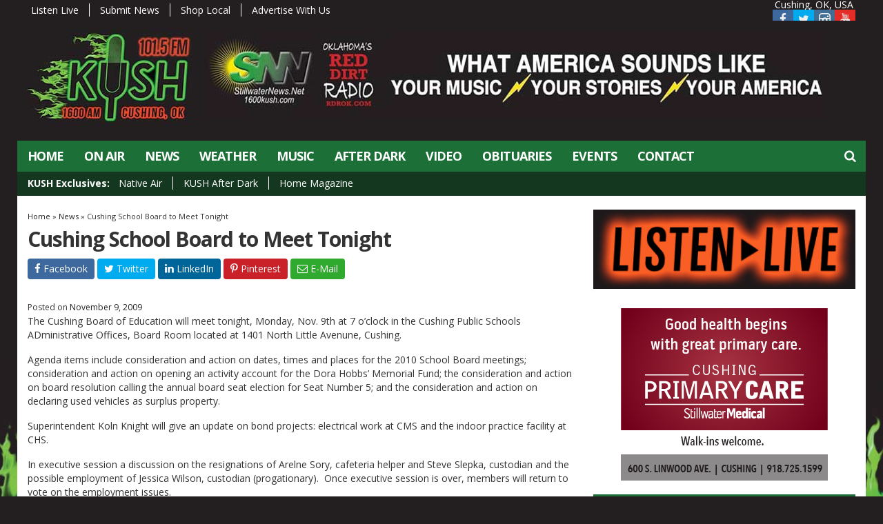

--- FILE ---
content_type: text/html; charset=UTF-8
request_url: https://www.1600kush.com/news/cushing-school-board-to-meet-tonight
body_size: 16580
content:
<!DOCTYPE html>
<html lang="en-US">
<head>
	<meta charset="UTF-8">
	<meta name="viewport" content="width=device-width, initial-scale=1.0">
	<title>Cushing School Board to Meet Tonight | 1600 KUSH</title>
			<meta name='robots' content='max-image-preview:large' />
<link rel='dns-prefetch' href='//fonts.googleapis.com' />
<link rel='dns-prefetch' href='//www.googletagmanager.com' />
<link rel="alternate" type="application/rss+xml" title="1600 KUSH &raquo; Feed" href="https://www.1600kush.com/feed/" />
<link rel="alternate" type="application/rss+xml" title="1600 KUSH &raquo; Comments Feed" href="https://www.1600kush.com/comments/feed/" />
<link rel="alternate" title="oEmbed (JSON)" type="application/json+oembed" href="https://www.1600kush.com/wp-json/oembed/1.0/embed?url=https%3A%2F%2Fwww.1600kush.com%2Fnews%2Fcushing-school-board-to-meet-tonight%2F" />
<link rel="alternate" title="oEmbed (XML)" type="text/xml+oembed" href="https://www.1600kush.com/wp-json/oembed/1.0/embed?url=https%3A%2F%2Fwww.1600kush.com%2Fnews%2Fcushing-school-board-to-meet-tonight%2F&#038;format=xml" />
<style id='wp-img-auto-sizes-contain-inline-css' type='text/css'>
img:is([sizes=auto i],[sizes^="auto," i]){contain-intrinsic-size:3000px 1500px}
/*# sourceURL=wp-img-auto-sizes-contain-inline-css */
</style>

<style id='classic-theme-styles-inline-css' type='text/css'>
/*! This file is auto-generated */
.wp-block-button__link{color:#fff;background-color:#32373c;border-radius:9999px;box-shadow:none;text-decoration:none;padding:calc(.667em + 2px) calc(1.333em + 2px);font-size:1.125em}.wp-block-file__button{background:#32373c;color:#fff;text-decoration:none}
/*# sourceURL=/wp-includes/css/classic-themes.min.css */
</style>
<link rel='stylesheet' id='builder-ext-css' href='https://www.1600kush.com/wp-content/plugins/srr-builder-extensions/includes/css/builder-ext.css' type='text/css' media='all' />
<link rel='stylesheet' id='bootstrap-css' href='https://www.1600kush.com/wp-content/plugins/srr-builder/includes/bootstrap/front/css/bootstrap.min.css' type='text/css' media='all' />
<link rel='stylesheet' id='srb_bootstrap-css' href='https://www.1600kush.com/wp-content/plugins/srr-builder/includes/css/builder-bootstrap.css' type='text/css' media='all' />
<link rel='stylesheet' id='srb_core-css' href='https://www.1600kush.com/wp-content/plugins/srr-builder/includes/css/builder-core.css' type='text/css' media='all' />
<link rel='stylesheet' id='srr_shortcodes_css-css' href='https://www.1600kush.com/wp-content/plugins/srr-shortcodes/css/style.css' type='text/css' media='screen' />
<link rel='stylesheet' id='srr-weather-css' href='https://www.1600kush.com/wp-content/plugins/srr-weather/includes/css/weather.min.css' type='text/css' media='all' />
<link rel='stylesheet' id='magnific-popup-au-css' href='https://www.1600kush.com/wp-content/plugins/srr-youtube-channel/assets/lib/magnific-popup/magnific-popup.min.css' type='text/css' media='all' />
<link rel='stylesheet' id='youtube-channel-css' href='https://www.1600kush.com/wp-content/plugins/srr-youtube-channel/assets/css/youtube-channel.css' type='text/css' media='all' />
<link rel='stylesheet' id='bootstrap-4-css' href='https://www.1600kush.com/wp-content/themes/srr-bigtown/includes/css/bootstrap.min.css' type='text/css' media='all' />
<link rel='stylesheet' id='skyrocket-style-css' href='https://www.1600kush.com/wp-content/themes/srr-bigtown/style.css' type='text/css' media='all' />
<link rel='stylesheet' id='csf-google-web-fonts-css' href='//fonts.googleapis.com/css?family=Open%20Sans:400,700,600&#038;display=swap' type='text/css' media='all' />
<script type="text/javascript" src="https://www.1600kush.com/wp-includes/js/jquery/jquery.min.js" id="jquery-core-js"></script>
<script type="text/javascript" src="https://www.1600kush.com/wp-includes/js/jquery/jquery-migrate.min.js" id="jquery-migrate-js"></script>
<link rel="https://api.w.org/" href="https://www.1600kush.com/wp-json/" /><link rel="alternate" title="JSON" type="application/json" href="https://www.1600kush.com/wp-json/wp/v2/posts/2320" /><link rel="EditURI" type="application/rsd+xml" title="RSD" href="https://www.1600kush.com/xmlrpc.php?rsd" />
<link rel="canonical" href="https://www.1600kush.com/news/cushing-school-board-to-meet-tonight/" />
<link rel='shortlink' href='https://www.1600kush.com/?p=2320' />
<meta name="generator" content="Site Kit by Google 1.170.0" /><div id="srrads-site-url" data-site-url="https://www.1600kush.com"></div><style type="text/css">.event-style2 .event-date, .event-style3 .event-date{color:#FFFFFF}.event-style2 .event-date, .event-style3 .event-date{background-color:#222222}.srrwx-acc-toggle, .weather-acc-toggle, #weatheralert-carousel h5, #weatheralert-carousel a, #weatheralert-carousel a:hover, #weatheralert-carousel span{color:#da1f2e;}.srrwx-acc-toggle, .weather-acc-toggle, #localalert-weather, #weatheralert-carousel{background-color:#e1e1e1;}.srrwx-alert, .weather-acc-content{color:#141414;}.srrwx-alert, .weather-acc-content{background-color:#eeeeee;}#srrwx_alerts ul li i:before, #srrwx_alerts ul li i:after{background-color:#777777;}.container, #localalert-weather{max-width:1230px;}body{background-image:url(https://www.1600kush.com/wp-content/uploads/2019/02/firebg.jpg);background-color:#231f20;background-position:center bottom;background-repeat:repeat-x;background-attachment:fixed;}.main-content .container, #mobile-sidebar .container{background-color:#fff;}.topbar{background-color:transparent;}#topbar-menu, .topbar, .topbar-nav a, .topbar-weather, .topbar-weather a, .quickforecast, quickforecast a, #stream-wrapper{font-family:"Open Sans";color:#ffffff;font-weight:normal;font-size:14px;line-height:14px;}.header{background-color:#231f20;background-position:center center;background-size:cover;}.header-content{padding-top:10px;padding-right:0px;padding-bottom:5px;padding-left:0px;}#main-navigation,.main-navigation-toggle{background-color:#1c6f37;}.main-navigation-menu li.current-menu-item, .current-menu-parent, .main-navigation-menu a:hover, #smoothup:hover,.main-navigation-toggle:hover, .site-navigation .active, .main-navigation-menu li.current-menu-item .sub-menu a:hover{background-color:#1f8938;}.main-navigation-menu a, .navsearchbutt i{font-family:"Open Sans";color:#ffffff;font-weight:700;text-transform:uppercase;font-size:18px;line-height:25px;letter-spacing:-1px;}.main-navigation-menu ul, .main-navigation-menu li.current-menu-item .sub-menu{background-color:#1c6f37;}.main-navigation-menu ul a,.main-navigation-menu .submenu-dropdown-toggle{font-family:"Open Sans";color:#ffffff;font-weight:600;text-transform:uppercase;font-size:18px;line-height:19px;letter-spacing:-1px;}.whatshot{background-color:#14381f;}.whatshot, .whatshot a{font-family:"Open Sans";color:#ffffff;font-weight:normal;font-size:14px;line-height:16px;}#localalert{background-color:#dd3333;}#localalert{font-family:"Open Sans";color:#ffffff;font-style:400;text-align:left;font-size:15px;line-height:17px;}#localalert a{color:#f1f1f1;}#localalert a:hover{color:#ffffff;}body, .main-content, .search-form{font-family:"Open Sans";color:#333333;font-weight:normal;font-size:14px;line-height:20px;}h1{font-family:"Open Sans";color:#333333;font-weight:700;font-size:30px;line-height:32px;letter-spacing:-1px;}h2{font-family:"Open Sans";color:#333333;font-weight:700;font-size:24px;line-height:24px;letter-spacing:-1px;}h3{font-family:"Open Sans";color:#333333;font-weight:700;font-size:21px;line-height:21px;letter-spacing:-1px;}h4{font-family:"Open Sans";color:#333333;font-weight:700;font-size:22px;line-height:22px;letter-spacing:-1px;}h5{font-family:"Open Sans";color:#333333;font-weight:700;font-size:15px;line-height:18px;letter-spacing:-1px;}.main-content a, #srr-wait-wrap, .list-style1 li:before, .list-style2 li:before, .list-style3 li:before, .list-style4 li:before, .list-style5 li:before, .list-style6 li:before, .list-style7 li:before, .list-style8 li:before, .list-style9 li:before, .list-style10 li:before, .forecast-detail span, .sponsored-title{color:#1c6f37;}.main-content a, #srr-wait-wrap, .list-style1 li:before, .list-style2 li:before, .list-style3 li:before, .list-style4 li:before, .list-style5 li:before, .list-style6 li:before, .list-style7 li:before, .list-style8 li:before, .list-style9 li:before, .list-style10 li:before, .forecast-detail span, .sponsored-title:hover{color:#222;}.main-content a, #srr-wait-wrap, .list-style1 li:before, .list-style2 li:before, .list-style3 li:before, .list-style4 li:before, .list-style5 li:before, .list-style6 li:before, .list-style7 li:before, .list-style8 li:before, .list-style9 li:before, .list-style10 li:before, .forecast-detail span, .sponsored-title:active{color:#222;}.content-sharing, .ss_sharing{background-color:#dedede;}.content-sharing .srricon, .ss_sharing .srricon{color:#eeeeee;}.content-sharing a, .ss_sharing a{background-color:#a9a9a9;}.page-template-page-stream-php{background-color:#333;}#stream-wrapper h1, #stream-wrapper h2, #stream-wrapper h3, #stream-wrapper h4, #stream-wrapper h5{color:#FFF;}#stream-wrapper{color:#FFF;}.fullwide-ad{padding-top:0px;padding-right:0px;padding-bottom:0px;padding-left:0px;}.widget{background-color:transparent;}.widget-title{background-color:#1c6f37;}.widget-title, .widget-title a, .snb .snb_expand{font-family:"Open Sans";color:#ffffff;font-weight:700;text-transform:uppercase;font-size:21px;line-height:22px;letter-spacing:-1px;}.widget-title{padding-top:5px;padding-right:5px;padding-bottom:5px;padding-left:10px;}.widget-title{margin-top:0px;margin-right:0px;margin-bottom:10px;margin-left:0px;}.site-footer .container{background-image:url(https://www.1600kush.com/wp-content/uploads/2019/02/b80.png);background-color:transparent;background-repeat:repeat;}footer, .footer{font-family:"Open Sans";color:#fff;font-weight:normal;font-size:16px;line-height:24px;}footer a, .footer a:hover{color:#fff;}footer a, .footer a:active{color:#fff;}.btn, .btn-primary, .btn-default, .button, .navposts a, input[type="button"], input[type="reset"], input[type="submit"], #cancel-comment-reply-link, .pagination a, .vfbp-form .btn, .vfbp-form .btn-primary, .nowplaying_image .nowplaying_start{background-color:#3f3f3f;}.btn:hover, .btn-primary:hover, .btn-default:hover, .btn-primary:active, .button:hover, .button:active, .navposts a:hover, input[type="button"]:hover, input[type="button"]:active, input[type="reset"]:hover, input[type="submit"]:hover, input[type="submit"]:active, #cancel-comment-reply-link:hover, .pagination a:hover, .pagination .current, .vfbp-form .btn:hover, .vfbp-form .btn-primary:hover,.vfbp-form .btn:active, .vfbp-form .btn-primary:active, .weather-tabs [id^="weather-tab"]:checked + label{background-color:#1c6f37;}.event-entry-link a, .comment-reply a, .navposts a, .btn, .btn-primary, .btn-default, .btn-default:hover, .event-entry-link a:hover, .button, .button:hover, a.button, a.button:hover, .button a, input[type="button"], input[type="reset"], #cancel-comment-reply-link, input[type="submit"], .pagination a, .pagination .current, .vfbp-form .btn, .vfbp-form .btn-primary, .nowplaying_image .nowplaying_start, a.button:not([href]):not([tabindex]){font-family:"Open Sans";color:#FFFFFF;font-weight:600;font-size:16px;line-height:16px;}.ninja-forms-cont, .css-event-form, #srr-form-wrap, .vfbp-form, .submit-srr-entry-form{background-color:#eeeeee;}input, select, textarea, .vfbp-form .vfb-form-control, .submit-srr-entry-form .form-control{color:#141414;}form label, #srr-form-wrap, .vfb-control-label, .submit-srr-entry-form .form-title-label{color:#252525;}input, select, textarea, .vfbp-form .vfb-form-control, .submit-srr-entry-form .form-control{background-color:#ffffff;}input, select, textarea, .vfbp-form .vfb-form-control, .submit-srr-entry-form .form-control{border-top-width:1px;border-right-width:1px;border-bottom-width:1px;border-left-width:1px;border-color:#bbbbbb;border-style:solid;}.submit-srr-entry-form{padding-top:10px;padding-right:10px;padding-bottom:10px;padding-left:10px;}.vfbp-form, .submit-srr-entry-form{border-top-width:0px;border-right-width:0px;border-bottom-width:0px;border-left-width:0px;border-color:#bbbbbb;border-style:solid;}</style>			<link rel="image_src" type="image/jpeg" href="https://www.1600kush.com/wp-content/uploads/2019/02/default-image.jpg"/>
		<link rel="canonical" href="https://www.1600kush.com/news/cushing-school-board-to-meet-tonight/"/>
		<meta property="og:image" content="https://www.1600kush.com/wp-content/uploads/2019/02/default-image.jpg"/>
		<meta property="og:locale" content="en_US"/>
		<meta property="og:type" content="article"/>
		<meta property="og:title" content="Cushing School Board to Meet Tonight - 1600 KUSH"/>
		<meta property="og:description" content="The Cushing Board of Education will meet tonight Monday, Nov. 9th at 7 o'clock in the Cushing Public Schools ADministrative Offices, Board Room located at 1401 North Little Avenune, Cushing.<br>"/>
		<meta property="og:url" content="https://www.1600kush.com/news/cushing-school-board-to-meet-tonight/"/>
		<meta property="og:site_name" content="1600 KUSH"/>
		<meta property="article:published_time" content="2009-11-09 00:00"/>		<meta property="og:image" content="https://www.1600kush.com/wp-content/uploads/2019/02/default-image.jpg" />
		<meta property="og:image:secure_url" content="https://www.1600kush.com/wp-content/uploads/2019/02/default-image.jpg" />		<meta name="twitter:card" content="summary_large_image"/>
		<meta name="twitter:description" content="The Cushing Board of Education will meet tonight Monday, Nov. 9th at 7 o'clock in the Cushing Public Schools ADministrative Offices, Board Room located at 1401 North Little Avenune, Cushing.<br>">
		<meta name="twitter:title" content="Cushing School Board to Meet Tonight - 1600 KUSH"/>
		<meta name="twitter:image:alt" content="The Cushing Board of Education will meet tonight Monday, Nov. 9th at 7 o'clock in the Cushing Public Schools ADministrative Offices, Board Room located at 1401 North Little Avenune, Cushing.<br>">
		<meta name="twitter:image" content="https://www.1600kush.com/wp-content/uploads/2019/02/default-image.jpg"> 
	<style type="text/css" media="screen">
		.header-content p {display:none;}
.header-content .su-row{margin-bottom:0px;}
.header-content .su-row .su-column {margin: 0 !important;}
.header-content .su-column-size-3-4 {width: 77%;padding-top:4px}
.onairsched-show .live {background-color: #1c6f37;}
.content-padder{display: block;overflow: hidden;}
.promo-box{float:left}
.fullwide-ad #adblockwrapper{padding:10px 0px}				@media screen and (max-width:991px){.desktoponly,.hidden_mobile{display:none}.stickywidget{position:inherit;top:auto}}
		@media screen and (min-width:991px){.mobileonly,.hidden_desktop{display:none}}
	</style>
		
	<script>  
		jQuery(document).ready(function() {
			jQuery('img.svg').each(function(){
				var $img = jQuery(this); var imgID = $img.attr('id'); var imgClass = $img.attr('class'); var imgURL = $img.attr('src');
				jQuery.get(imgURL, function(data) {
					var $svg = jQuery(data).find('svg');
					if(typeof imgID !== 'undefined') { $svg = $svg.attr('id', imgID); }
					if(typeof imgClass !== 'undefined') { $svg = $svg.attr('class', imgClass+' replaced-svg'); }
					$svg = $svg.removeAttr('xmlns:a');
					$img.replaceWith($svg);
				});
			});
		});

		jQuery(document).ready(function($) {
			jQuery('.popup a').on('click', function(){
				newwindow=window.open($(this).attr('href'),'','height=640,width=960');
				if (window.focus) {newwindow.focus()}
				return false;
			});
		});
	</script>
	<style id='global-styles-inline-css' type='text/css'>
:root{--wp--preset--aspect-ratio--square: 1;--wp--preset--aspect-ratio--4-3: 4/3;--wp--preset--aspect-ratio--3-4: 3/4;--wp--preset--aspect-ratio--3-2: 3/2;--wp--preset--aspect-ratio--2-3: 2/3;--wp--preset--aspect-ratio--16-9: 16/9;--wp--preset--aspect-ratio--9-16: 9/16;--wp--preset--color--black: #000000;--wp--preset--color--cyan-bluish-gray: #abb8c3;--wp--preset--color--white: #ffffff;--wp--preset--color--pale-pink: #f78da7;--wp--preset--color--vivid-red: #cf2e2e;--wp--preset--color--luminous-vivid-orange: #ff6900;--wp--preset--color--luminous-vivid-amber: #fcb900;--wp--preset--color--light-green-cyan: #7bdcb5;--wp--preset--color--vivid-green-cyan: #00d084;--wp--preset--color--pale-cyan-blue: #8ed1fc;--wp--preset--color--vivid-cyan-blue: #0693e3;--wp--preset--color--vivid-purple: #9b51e0;--wp--preset--gradient--vivid-cyan-blue-to-vivid-purple: linear-gradient(135deg,rgb(6,147,227) 0%,rgb(155,81,224) 100%);--wp--preset--gradient--light-green-cyan-to-vivid-green-cyan: linear-gradient(135deg,rgb(122,220,180) 0%,rgb(0,208,130) 100%);--wp--preset--gradient--luminous-vivid-amber-to-luminous-vivid-orange: linear-gradient(135deg,rgb(252,185,0) 0%,rgb(255,105,0) 100%);--wp--preset--gradient--luminous-vivid-orange-to-vivid-red: linear-gradient(135deg,rgb(255,105,0) 0%,rgb(207,46,46) 100%);--wp--preset--gradient--very-light-gray-to-cyan-bluish-gray: linear-gradient(135deg,rgb(238,238,238) 0%,rgb(169,184,195) 100%);--wp--preset--gradient--cool-to-warm-spectrum: linear-gradient(135deg,rgb(74,234,220) 0%,rgb(151,120,209) 20%,rgb(207,42,186) 40%,rgb(238,44,130) 60%,rgb(251,105,98) 80%,rgb(254,248,76) 100%);--wp--preset--gradient--blush-light-purple: linear-gradient(135deg,rgb(255,206,236) 0%,rgb(152,150,240) 100%);--wp--preset--gradient--blush-bordeaux: linear-gradient(135deg,rgb(254,205,165) 0%,rgb(254,45,45) 50%,rgb(107,0,62) 100%);--wp--preset--gradient--luminous-dusk: linear-gradient(135deg,rgb(255,203,112) 0%,rgb(199,81,192) 50%,rgb(65,88,208) 100%);--wp--preset--gradient--pale-ocean: linear-gradient(135deg,rgb(255,245,203) 0%,rgb(182,227,212) 50%,rgb(51,167,181) 100%);--wp--preset--gradient--electric-grass: linear-gradient(135deg,rgb(202,248,128) 0%,rgb(113,206,126) 100%);--wp--preset--gradient--midnight: linear-gradient(135deg,rgb(2,3,129) 0%,rgb(40,116,252) 100%);--wp--preset--font-size--small: 13px;--wp--preset--font-size--medium: 20px;--wp--preset--font-size--large: 36px;--wp--preset--font-size--x-large: 42px;--wp--preset--spacing--20: 0.44rem;--wp--preset--spacing--30: 0.67rem;--wp--preset--spacing--40: 1rem;--wp--preset--spacing--50: 1.5rem;--wp--preset--spacing--60: 2.25rem;--wp--preset--spacing--70: 3.38rem;--wp--preset--spacing--80: 5.06rem;--wp--preset--shadow--natural: 6px 6px 9px rgba(0, 0, 0, 0.2);--wp--preset--shadow--deep: 12px 12px 50px rgba(0, 0, 0, 0.4);--wp--preset--shadow--sharp: 6px 6px 0px rgba(0, 0, 0, 0.2);--wp--preset--shadow--outlined: 6px 6px 0px -3px rgb(255, 255, 255), 6px 6px rgb(0, 0, 0);--wp--preset--shadow--crisp: 6px 6px 0px rgb(0, 0, 0);}:where(.is-layout-flex){gap: 0.5em;}:where(.is-layout-grid){gap: 0.5em;}body .is-layout-flex{display: flex;}.is-layout-flex{flex-wrap: wrap;align-items: center;}.is-layout-flex > :is(*, div){margin: 0;}body .is-layout-grid{display: grid;}.is-layout-grid > :is(*, div){margin: 0;}:where(.wp-block-columns.is-layout-flex){gap: 2em;}:where(.wp-block-columns.is-layout-grid){gap: 2em;}:where(.wp-block-post-template.is-layout-flex){gap: 1.25em;}:where(.wp-block-post-template.is-layout-grid){gap: 1.25em;}.has-black-color{color: var(--wp--preset--color--black) !important;}.has-cyan-bluish-gray-color{color: var(--wp--preset--color--cyan-bluish-gray) !important;}.has-white-color{color: var(--wp--preset--color--white) !important;}.has-pale-pink-color{color: var(--wp--preset--color--pale-pink) !important;}.has-vivid-red-color{color: var(--wp--preset--color--vivid-red) !important;}.has-luminous-vivid-orange-color{color: var(--wp--preset--color--luminous-vivid-orange) !important;}.has-luminous-vivid-amber-color{color: var(--wp--preset--color--luminous-vivid-amber) !important;}.has-light-green-cyan-color{color: var(--wp--preset--color--light-green-cyan) !important;}.has-vivid-green-cyan-color{color: var(--wp--preset--color--vivid-green-cyan) !important;}.has-pale-cyan-blue-color{color: var(--wp--preset--color--pale-cyan-blue) !important;}.has-vivid-cyan-blue-color{color: var(--wp--preset--color--vivid-cyan-blue) !important;}.has-vivid-purple-color{color: var(--wp--preset--color--vivid-purple) !important;}.has-black-background-color{background-color: var(--wp--preset--color--black) !important;}.has-cyan-bluish-gray-background-color{background-color: var(--wp--preset--color--cyan-bluish-gray) !important;}.has-white-background-color{background-color: var(--wp--preset--color--white) !important;}.has-pale-pink-background-color{background-color: var(--wp--preset--color--pale-pink) !important;}.has-vivid-red-background-color{background-color: var(--wp--preset--color--vivid-red) !important;}.has-luminous-vivid-orange-background-color{background-color: var(--wp--preset--color--luminous-vivid-orange) !important;}.has-luminous-vivid-amber-background-color{background-color: var(--wp--preset--color--luminous-vivid-amber) !important;}.has-light-green-cyan-background-color{background-color: var(--wp--preset--color--light-green-cyan) !important;}.has-vivid-green-cyan-background-color{background-color: var(--wp--preset--color--vivid-green-cyan) !important;}.has-pale-cyan-blue-background-color{background-color: var(--wp--preset--color--pale-cyan-blue) !important;}.has-vivid-cyan-blue-background-color{background-color: var(--wp--preset--color--vivid-cyan-blue) !important;}.has-vivid-purple-background-color{background-color: var(--wp--preset--color--vivid-purple) !important;}.has-black-border-color{border-color: var(--wp--preset--color--black) !important;}.has-cyan-bluish-gray-border-color{border-color: var(--wp--preset--color--cyan-bluish-gray) !important;}.has-white-border-color{border-color: var(--wp--preset--color--white) !important;}.has-pale-pink-border-color{border-color: var(--wp--preset--color--pale-pink) !important;}.has-vivid-red-border-color{border-color: var(--wp--preset--color--vivid-red) !important;}.has-luminous-vivid-orange-border-color{border-color: var(--wp--preset--color--luminous-vivid-orange) !important;}.has-luminous-vivid-amber-border-color{border-color: var(--wp--preset--color--luminous-vivid-amber) !important;}.has-light-green-cyan-border-color{border-color: var(--wp--preset--color--light-green-cyan) !important;}.has-vivid-green-cyan-border-color{border-color: var(--wp--preset--color--vivid-green-cyan) !important;}.has-pale-cyan-blue-border-color{border-color: var(--wp--preset--color--pale-cyan-blue) !important;}.has-vivid-cyan-blue-border-color{border-color: var(--wp--preset--color--vivid-cyan-blue) !important;}.has-vivid-purple-border-color{border-color: var(--wp--preset--color--vivid-purple) !important;}.has-vivid-cyan-blue-to-vivid-purple-gradient-background{background: var(--wp--preset--gradient--vivid-cyan-blue-to-vivid-purple) !important;}.has-light-green-cyan-to-vivid-green-cyan-gradient-background{background: var(--wp--preset--gradient--light-green-cyan-to-vivid-green-cyan) !important;}.has-luminous-vivid-amber-to-luminous-vivid-orange-gradient-background{background: var(--wp--preset--gradient--luminous-vivid-amber-to-luminous-vivid-orange) !important;}.has-luminous-vivid-orange-to-vivid-red-gradient-background{background: var(--wp--preset--gradient--luminous-vivid-orange-to-vivid-red) !important;}.has-very-light-gray-to-cyan-bluish-gray-gradient-background{background: var(--wp--preset--gradient--very-light-gray-to-cyan-bluish-gray) !important;}.has-cool-to-warm-spectrum-gradient-background{background: var(--wp--preset--gradient--cool-to-warm-spectrum) !important;}.has-blush-light-purple-gradient-background{background: var(--wp--preset--gradient--blush-light-purple) !important;}.has-blush-bordeaux-gradient-background{background: var(--wp--preset--gradient--blush-bordeaux) !important;}.has-luminous-dusk-gradient-background{background: var(--wp--preset--gradient--luminous-dusk) !important;}.has-pale-ocean-gradient-background{background: var(--wp--preset--gradient--pale-ocean) !important;}.has-electric-grass-gradient-background{background: var(--wp--preset--gradient--electric-grass) !important;}.has-midnight-gradient-background{background: var(--wp--preset--gradient--midnight) !important;}.has-small-font-size{font-size: var(--wp--preset--font-size--small) !important;}.has-medium-font-size{font-size: var(--wp--preset--font-size--medium) !important;}.has-large-font-size{font-size: var(--wp--preset--font-size--large) !important;}.has-x-large-font-size{font-size: var(--wp--preset--font-size--x-large) !important;}
/*# sourceURL=global-styles-inline-css */
</style>
<link rel='stylesheet' id='srr-ads-style-css' href='https://www.1600kush.com/wp-content/plugins/srr-ads/includes/css/ads-style.css' type='text/css' media='all' />
<link rel='stylesheet' id='su-shortcodes-css' href='https://www.1600kush.com/wp-content/plugins/shortcodes-ultimate/includes/css/shortcodes.css' type='text/css' media='all' />
</head>

<body class="wp-singular post-template-default single single-post postid-2320 single-format-standard wp-theme-srr-bigtown group-blog" aria-role="main">
				<header id="masthead" class="site-header">
			
			
		<div class="header container" itemscope="" itemtype="https://schema.org/WPHeader">
							<div class="row topbar">
					<div class="site-header-inner col-md-7">
						<div class="menu-top-menu-container"><ul id="topbar-menu" class="topbar-nav"><li id="menu-item-2821" class="popup menu-item menu-item-type-custom menu-item-object-custom menu-item-2821"><a href="https://lightningstream.com/player.aspx?call=KUSH" itemprop="url">Listen Live</a></li>
<li id="menu-item-2718" class="menu-item menu-item-type-post_type menu-item-object-page menu-item-2718"><a href="https://www.1600kush.com/submit-news/" itemprop="url">Submit News</a></li>
<li id="menu-item-2717" class="menu-item menu-item-type-post_type menu-item-object-page menu-item-2717"><a href="https://www.1600kush.com/shop-local/" itemprop="url">Shop Local</a></li>
<li id="menu-item-2719" class="menu-item menu-item-type-post_type menu-item-object-page menu-item-2719"><a href="https://www.1600kush.com/advertise-with-us/" itemprop="url">Advertise With Us</a></li>
</ul></div>					</div>
					<div class="site-header-inner col-md-5">
						<div class="topbar-social">
															<div class="topbar-weather">
									Cushing, OK, USA								</div>
														<div class="social topbar"><a href="https://www.facebook.com/1600kush" class="srricon icon-facebook-f" target="_blank"></a><a href="https://www.twitter.com/1600kush" class="srricon icon-twitter" target="_blank"></a><a href="https://www.instagram.com/kushradio1600/" class="srricon icon-instagram" target="_blank"></a><a href="https://www.youtube.com/user/1600KUSH" class="srricon icon-youtube" target="_blank"></a></div>						</div>
					</div>
				</div>
							<div class="row">
					<div class="header-content" style="display:block;width:100%;overflow:hidden">
						<div class="su-row"><div class="su-column su-column-size-1-4"><div class="su-column-inner su-u-clearfix su-u-trim">

<center><a href="https://www.1600kush.com/"><img class="aligncenter size-full wp-image-92972" src="https://www.1600kush.com/wp-content/uploads/2020/12/kush-web-fm.jpg" alt="1600 KUSH" width="244" height="144" data-id="92972" /></a></center></div></div> <div class="su-column su-column-size-3-4"><div class="su-column-inner su-u-clearfix su-u-trim"><img class="alignnone wp-image-2813 size-full" src="https://www.1600kush.com/wp-content/uploads/2019/02/stations-1.jpg" alt="" usemap="#kushmap" width="900" height="128" data-id="2752" />

<map name="kushmap"> <area alt="Stillwater News Network" coords="0,0,180,149" shape="rect" href="https://stillwaternews.net" /> <area alt="Red Dirt Roads Oklahoma" coords="180,0,314,149" shape="rect" href="http://www.rdrok.com" /></map>



</div></div></div>					</div>
				</div>
					</div><!-- .header .container -->

		<div class="site-navigation" itemscope="" itemtype="https://schema.org/SiteNavigationElement">		
			<div class="container">
				<div class="row" style="display:block">
											<div class="navsearchbutt">
							<i id="searchbutt" class="srricon icon-search" aria-hidden="true"></i>
						</div>
										<nav id="main-navigation" class="primary-navigation navigation clearfix">
						<ul id="menu-main-menu" class="main-navigation-menu"><li id="menu-item-2710" class="menu-item menu-item-type-custom menu-item-object-custom menu-item-home menu-item-2710"><a href="https://www.1600kush.com/" itemprop="url">Home</a></li>
<li id="menu-item-2712" class="menu-item menu-item-type-post_type menu-item-object-page menu-item-has-children menu-item-2712"><a href="https://www.1600kush.com/home/" itemprop="url">On Air</a>
<ul class="sub-menu">
	<li id="menu-item-2863" class="menu-item menu-item-type-post_type menu-item-object-onair menu-item-2863"><a href="https://www.1600kush.com/onair/kushbrand-music/" itemprop="url">KUSHBrand Music</a></li>
	<li id="menu-item-2860" class="menu-item menu-item-type-post_type menu-item-object-onair menu-item-2860"><a href="https://www.1600kush.com/onair/home-with-the-kush-girls/" itemprop="url">HOME in the morning</a></li>
	<li id="menu-item-88565" class="menu-item menu-item-type-post_type menu-item-object-page menu-item-88565"><a href="https://www.1600kush.com/oklahoma-news/" itemprop="url">Oklahoma News</a></li>
	<li id="menu-item-2866" class="menu-item menu-item-type-post_type menu-item-object-onair menu-item-2866"><a href="https://www.1600kush.com/onair/native-air-with-hugh-foley/" itemprop="url">Native Air with Hugh Foley</a></li>
	<li id="menu-item-2852" class="menu-item menu-item-type-post_type menu-item-object-onair menu-item-2852"><a href="https://www.1600kush.com/onair/bloomberg-businessweek/" itemprop="url">Bloomberg Businessweek</a></li>
	<li id="menu-item-2861" class="menu-item menu-item-type-post_type menu-item-object-onair menu-item-2861"><a href="https://www.1600kush.com/onair/into-the-blue/" itemprop="url">Into the Blue</a></li>
	<li id="menu-item-33010" class="menu-item menu-item-type-custom menu-item-object-custom menu-item-33010"><a target="_blank" href="https://www.bluesdeluxe.com" itemprop="url">Blues Deluxe</a></li>
</ul>
</li>
<li id="menu-item-2873" class="menu-item menu-item-type-custom menu-item-object-custom menu-item-has-children menu-item-2873"><a href="#" itemprop="url">News</a>
<ul class="sub-menu">
	<li id="menu-item-2875" class="menu-item menu-item-type-taxonomy menu-item-object-category current-post-ancestor current-menu-parent current-post-parent menu-item-2875"><a href="https://www.1600kush.com/category/news/" itemprop="url">Local News</a></li>
	<li id="menu-item-33001" class="menu-item menu-item-type-custom menu-item-object-custom menu-item-33001"><a target="_blank" href="https://yournews.com/" itemprop="url">[your] News (National/State)</a></li>
	<li id="menu-item-2923" class="menu-item menu-item-type-post_type menu-item-object-page menu-item-2923"><a href="https://www.1600kush.com/energy/" itemprop="url">Energy</a></li>
	<li id="menu-item-2929" class="menu-item menu-item-type-taxonomy menu-item-object-category menu-item-2929"><a href="https://www.1600kush.com/category/sports/" itemprop="url">Sports</a></li>
	<li id="menu-item-32976" class="menu-item menu-item-type-taxonomy menu-item-object-category menu-item-32976"><a href="https://www.1600kush.com/category/lifestyles/" itemprop="url">Lifestyles</a></li>
	<li id="menu-item-33002" class="menu-item menu-item-type-taxonomy menu-item-object-category menu-item-33002"><a href="https://www.1600kush.com/category/real-estate/" itemprop="url">Real Estate</a></li>
	<li id="menu-item-32973" class="menu-item menu-item-type-taxonomy menu-item-object-category menu-item-32973"><a href="https://www.1600kush.com/category/businessspotlight/" itemprop="url">Business Spotlight</a></li>
	<li id="menu-item-32979" class="menu-item menu-item-type-taxonomy menu-item-object-category menu-item-32979"><a href="https://www.1600kush.com/category/schoolnews/" itemprop="url">School News</a></li>
	<li id="menu-item-32974" class="menu-item menu-item-type-taxonomy menu-item-object-category menu-item-32974"><a href="https://www.1600kush.com/category/faith/" itemprop="url">Faith News</a></li>
	<li id="menu-item-2877" class="menu-item menu-item-type-taxonomy menu-item-object-category menu-item-2877"><a href="https://www.1600kush.com/category/opinion/" itemprop="url">Opinion</a></li>
	<li id="menu-item-2874" class="menu-item menu-item-type-taxonomy menu-item-object-category menu-item-2874"><a href="https://www.1600kush.com/category/letterstotheeditor/" itemprop="url">Letters to the Editor</a></li>
</ul>
</li>
<li id="menu-item-92568" class="menu-item menu-item-type-post_type menu-item-object-page menu-item-92568"><a href="https://www.1600kush.com/weather/" itemprop="url">Weather</a></li>
<li id="menu-item-2848" class="menu-item menu-item-type-post_type menu-item-object-onair menu-item-has-children menu-item-2848"><a href="https://www.1600kush.com/onair/kushbrand-music/" itemprop="url">Music</a>
<ul class="sub-menu">
	<li id="menu-item-2876" class="menu-item menu-item-type-taxonomy menu-item-object-category menu-item-2876"><a href="https://www.1600kush.com/category/music/" itemprop="url">Music News</a></li>
	<li id="menu-item-88536" class="menu-item menu-item-type-taxonomy menu-item-object-musicchart-category menu-item-88536"><a href="https://www.1600kush.com/musicchart-category/americana/americana/" itemprop="url">Americana Music Charts</a></li>
	<li id="menu-item-88537" class="menu-item menu-item-type-taxonomy menu-item-object-musicchart-category menu-item-88537"><a href="https://www.1600kush.com/musicchart-category/texas-music/texas-music/" itemprop="url">Texas Music Charts</a></li>
</ul>
</li>
<li id="menu-item-2872" class="menu-item menu-item-type-taxonomy menu-item-object-category menu-item-2872"><a href="https://www.1600kush.com/category/kush-after-dark/" itemprop="url">After Dark</a></li>
<li id="menu-item-2831" class="menu-item menu-item-type-post_type menu-item-object-page menu-item-has-children menu-item-2831"><a href="https://www.1600kush.com/videos/" itemprop="url">Video</a>
<ul class="sub-menu">
	<li id="menu-item-32990" class="menu-item menu-item-type-post_type menu-item-object-page menu-item-32990"><a href="https://www.1600kush.com/videos/" itemprop="url">Videos</a></li>
	<li id="menu-item-32988" class="menu-item menu-item-type-custom menu-item-object-custom menu-item-32988"><a target="_blank" href="https://www.citylinktv.com/cushing" itemprop="url">Cushing Tiger Sports</a></li>
	<li id="menu-item-32989" class="menu-item menu-item-type-custom menu-item-object-custom menu-item-32989"><a target="_blank" href="https://www.citylinktv.com/drumright" itemprop="url">Drumright Tornado Sports</a></li>
</ul>
</li>
<li id="menu-item-2824" class="menu-item menu-item-type-custom menu-item-object-custom menu-item-2824"><a href="https://www.1600kush.com/obituaries" itemprop="url">Obituaries</a></li>
<li id="menu-item-2715" class="menu-item menu-item-type-custom menu-item-object-custom menu-item-2715"><a href="https://www.1600kush.com/events" itemprop="url">Events</a></li>
<li id="menu-item-2711" class="menu-item menu-item-type-post_type menu-item-object-page menu-item-has-children menu-item-2711"><a href="https://www.1600kush.com/contact-us/" itemprop="url">Contact</a>
<ul class="sub-menu">
	<li id="menu-item-2776" class="menu-item menu-item-type-post_type menu-item-object-page menu-item-2776"><a href="https://www.1600kush.com/staff/" itemprop="url">Staff</a></li>
	<li id="menu-item-2737" class="menu-item menu-item-type-post_type menu-item-object-page menu-item-2737"><a href="https://www.1600kush.com/contact-us/" itemprop="url">Contact Us</a></li>
	<li id="menu-item-2736" class="menu-item menu-item-type-post_type menu-item-object-page menu-item-2736"><a href="https://www.1600kush.com/advertise-with-us/" itemprop="url">Advertise</a></li>
	<li id="menu-item-2739" class="menu-item menu-item-type-post_type menu-item-object-page menu-item-2739"><a href="https://www.1600kush.com/submit-news/" itemprop="url">Submit News</a></li>
	<li id="menu-item-2738" class="menu-item menu-item-type-post_type menu-item-object-page menu-item-2738"><a href="https://www.1600kush.com/public-service-announcements/" itemprop="url">Submit PSA</a></li>
	<li id="menu-item-2845" class="menu-item menu-item-type-post_type menu-item-object-page menu-item-2845"><a href="https://www.1600kush.com/testimonials/" itemprop="url">Testimonials</a></li>
</ul>
</li>
</ul>					</nav><!-- #main-navigation -->
					<div id="searchbar" style="display:none;overflow:hidden;">
						<form role="search" method="get" class="search-form" action="https://www.1600kush.com">
							<input type="search" class="search-field" placeholder="Search..." value="" name="s" title="Search for:">
							<input type="submit" style="display:none" class="search-submit" value="Search">
						</form>
					</div>
					<!--<input type="text" id="searchbar" class="form-control pull-right"  placeholder="Search..." style="display:none;"/> -->
				</div>
			</div><!-- .container -->
		</div><!-- .site-navigation -->
					<div class="site-navigation">
				<div class="container whatshot">
					<div class="whatshottitle">KUSH Exclusives:</div>
					<div class="menu-kush-exclusives-container"><ul id="whatshot-menu" class="whatshot-nav"><li id="menu-item-2849" class="menu-item menu-item-type-post_type menu-item-object-onair menu-item-2849"><a href="https://www.1600kush.com/onair/native-air-with-hugh-foley/" itemprop="url">Native Air</a></li>
<li id="menu-item-2850" class="menu-item menu-item-type-taxonomy menu-item-object-category menu-item-2850"><a href="https://www.1600kush.com/category/kush-after-dark/" itemprop="url">KUSH After Dark</a></li>
<li id="menu-item-2909" class="menu-item menu-item-type-taxonomy menu-item-object-category menu-item-2909"><a href="https://www.1600kush.com/category/home/" itemprop="url">Home Magazine</a></li>
</ul></div>				</div>
			</div>
			</header><!-- #masthead -->
	
	
			
	
			<div class="container fullwide-ad ">
						</div>
	
	<div class="main-content">	
	<div class="container">
		<div class="row">
			<div class="main-content-inner col-sm-12 col-md-8">
									<article id="post-2320" class="post-2320 post type-post status-publish format-standard hentry category-news tag-board tag-cushing tag-meet tag-school tag-tonight" itemscope="" itemtype="https://schema.org/CreativeWork">
	<header class="page-header">
		<div class="breadcrumbs"><a href="https://www.1600kush.com/" rel="v:url" property="v:title">Home</a> &raquo; <a href="https://www.1600kush.com/category/news/">News</a> &raquo; <span class="current">Cushing School Board to Meet Tonight</span></div><!-- .breadcrumbs -->		<h1 class="page-title" itemprop="headline">Cushing School Board to Meet Tonight</h1>
			<div class="post-sharing popup">
				<a href="https://www.facebook.com/sharer/sharer.php?u=https://www.1600kush.com/news/cushing-school-board-to-meet-tonight" target="_blank" rel="nofollow noopener" aria-label="Share to Facebook" title="Share to Facebook" class="share-facebook"><i role="button" class="srricon icon-facebook-f"></i><span> Facebook</span></a>
		<a href="https://twitter.com/intent/tweet?text=Cushing School Board to Meet Tonight on 1600 KUSH: The Cushing Board of Education will meet tonight, Monday, Nov. 9th at 7 oclock in the Cushing Public Schools ADministrative Offices, Board Room located at 1401 North Little Avenune, ...  Read more at https://www.1600kush.com/news/cushing-school-board-to-meet-tonight" target="_blank" rel="nofollow noopener" aria-label="Share to Twitter" title="Share to Twitter" class="share-twitter"><i role="button" class="srricon icon-twitter"></i><span> Twitter</span></a>
		<a href="https://www.linkedin.com/shareArticle?mini=true&amp;url=https://www.1600kush.com/news/cushing-school-board-to-meet-tonight&title=Cushing School Board to Meet Tonight on 1600 KUSH&summary=The Cushing Board of Education will meet tonight, Monday, Nov. 9th at 7 oclock in the Cushing Public Schools ADministrative Offices, Board Room located at 1401 North Little Avenune, ... &source=https://www.1600kush.com/news/cushing-school-board-to-meet-tonight" target="_blank" rel="nofollow noopener" aria-label="Share to LinkedIn" title="Share to LinkedIn" class="share-linkedin"><i role="button" class="srricon icon-linkedin"></i><span> LinkedIn</span></a>
		<a href="https://pinterest.com/pin/create/button/?url=https://www.1600kush.com/news/cushing-school-board-to-meet-tonight&media=https://www.1600kush.com/wp-content/uploads/2019/02/default-image.jpg&description=The Cushing Board of Education will meet tonight, Monday, Nov. 9th at 7 oclock in the Cushing Public Schools ADministrative Offices, Board Room located at 1401 North Little Avenune, ... " target="_blank" rel="nofollow noopener" aria-label="Share to Pinterest" title="Share to Pinterest" class="share-pinterest"><i role="button" class="srricon icon-pinterest"></i><span> Pinterest</span></a>
		<a href="/cdn-cgi/l/email-protection#[base64]" target="_self" rel="nofollow noopener" aria-label="Share to E-Mail" title="Share to E-Mail" class="share-email"><i role="button" class="srricon icon-mail"></i><span> E-Mail</span></a>
	</div>	
	</header><!-- .entry-header -->
	
	<div class="entry-content">
											<div class="entry-meta">
			<span class="posted-on">Posted on <a href="https://www.1600kush.com/news/cushing-school-board-to-meet-tonight/" title="12:00 am" rel="bookmark"><time class="entry-date published" datetime="2009-11-09T00:00:00-06:00">November 9, 2009</time></a></span>		</div><!-- .entry-meta -->
		<p>The Cushing Board of Education will meet tonight, Monday, Nov. 9th at 7 o&#8217;clock in the Cushing Public Schools ADministrative Offices, Board Room located at 1401 North Little Avenune, Cushing.</p>
<p>Agenda items include consideration and action on dates, times and places for the 2010 School Board meetings; consideration and action on opening an activity account for the Dora Hobbs&#8217; Memorial Fund; the consideration and action on board resolution calling the annual board seat election for Seat Number 5; and the consideration and action on declaring used vehicles as surplus property.</p>
<p>Superintendent Koln Knight will give an update on bond projects: electrical work at CMS and the indoor practice facility at CHS.</p>
<p>In executive session a discussion on the resignations of Arelne Sory, cafeteria helper and Steve Slepka, custodian and the possible employment of Jessica Wilson, custodian (progationary).&nbsp; Once executive session is over, members will return to vote on the employment issues.</p>
<p>***</p>
			</div><!-- .entry-content -->
</article><!-- #post-## -->

																<div class="relatedposts-wrapper">
							<style>.related-cat{color:transparent}.related-cat a,.related-sponsor a{background-color:#1c6f37;color:#ffffff !important}</style>
							<h3>Related Articles</h3><style>@media (max-width:630px){.relatedposts {height:175px !important}}</style>										<div class="relatedposts three" style="min-height:220px; ">
											<div class="relatedimage" style="background-image: url('https://www.1600kush.com/wp-content/uploads/2019/02/cushing-pdfd-1-360x180.jpeg'); height:140px;">
												<a href="https://www.1600kush.com/news/cushing-police-and-fire-reports-220/" rel="bookmark" aria-label="Cushing Police and Fire Reports" title="Cushing Police and Fire Reports"><span role="button"></span></a>
											</div>
											<div class="related-title"><a href="https://www.1600kush.com/news/cushing-police-and-fire-reports-220/" rel="bookmark" title="Cushing Police and Fire Reports">Cushing Police and Fire Reports</a></div>
										</div>
																			<style>@media (max-width:630px){.relatedposts {height:175px !important}}</style>										<div class="relatedposts three" style="min-height:220px; ">
											<div class="relatedimage" style="background-image: url('https://www.1600kush.com/wp-content/uploads/2019/04/jail-blue-background-360x269.jpg'); height:140px;">
												<a href="https://www.1600kush.com/news/former-cushing-man-accused-of-possessing-meth-with-intent-to-distribute/" rel="bookmark" aria-label="Former Cushing Man Accused Of Possessing Meth With Intent To Distribute" title="Former Cushing Man Accused Of Possessing Meth With Intent To Distribute"><span role="button"></span></a>
											</div>
											<div class="related-title"><a href="https://www.1600kush.com/news/former-cushing-man-accused-of-possessing-meth-with-intent-to-distribute/" rel="bookmark" title="Former Cushing Man Accused Of Possessing Meth With Intent To Distribute">Former Cushing Man Accused Of Possessing Meth With Intent To Distribute</a></div>
										</div>
																			<style>@media (max-width:630px){.relatedposts {height:175px !important}}</style>										<div class="relatedposts three" style="min-height:220px; margin-right:0px;">
											<div class="relatedimage" style="background-image: url('https://www.1600kush.com/wp-content/uploads/2020/04/Payne-County-Health-Department-cushing-location-with-script-360x217.jpg'); height:140px;">
												<a href="https://www.1600kush.com/news/payne-county-health-department-cushing-to-provide-curbside-covid-19-testing/" rel="bookmark" aria-label="Payne County Health Department &#8211; (Cushing) to Provide Curbside COVID-19 Testing" title="Payne County Health Department &#8211; (Cushing) to Provide Curbside COVID-19 Testing"><span role="button"></span></a>
											</div>
											<div class="related-title"><a href="https://www.1600kush.com/news/payne-county-health-department-cushing-to-provide-curbside-covid-19-testing/" rel="bookmark" title="Payne County Health Department &#8211; (Cushing) to Provide Curbside COVID-19 Testing">Payne County Health Department &#8211; (Cushing) to Provide Curbside COVID-19 Testing</a></div>
										</div>
										<div class="clear"></div>									<style>@media (max-width:630px){.relatedposts {height:175px !important}}</style>										<div class="relatedposts three" style="min-height:220px; ">
											<div class="relatedimage" style="background-image: url('https://www.1600kush.com/wp-content/uploads/2019/02/cushing-pdfd-300x150.jpeg'); height:140px;">
												<a href="https://www.1600kush.com/news/cushing-police-and-fire-reports-219/" rel="bookmark" aria-label="Cushing Police and Fire Reports" title="Cushing Police and Fire Reports"><span role="button"></span></a>
											</div>
											<div class="related-title"><a href="https://www.1600kush.com/news/cushing-police-and-fire-reports-219/" rel="bookmark" title="Cushing Police and Fire Reports">Cushing Police and Fire Reports</a></div>
										</div>
																			<style>@media (max-width:630px){.relatedposts {height:175px !important}}</style>										<div class="relatedposts three" style="min-height:220px; ">
											<div class="relatedimage" style="background-image: url('https://www.1600kush.com/wp-content/uploads/2020/04/Brandon-Thompson.jpg'); height:140px;">
												<a href="https://www.1600kush.com/news/cushing-ex-convict-charged-with-possessing-stolen-vehicle/" rel="bookmark" aria-label="Cushing Ex-convict Charged With Possessing Stolen Vehicle" title="Cushing Ex-convict Charged With Possessing Stolen Vehicle"><span role="button"></span></a>
											</div>
											<div class="related-title"><a href="https://www.1600kush.com/news/cushing-ex-convict-charged-with-possessing-stolen-vehicle/" rel="bookmark" title="Cushing Ex-convict Charged With Possessing Stolen Vehicle">Cushing Ex-convict Charged With Possessing Stolen Vehicle</a></div>
										</div>
																			<style>@media (max-width:630px){.relatedposts {height:175px !important}}</style>										<div class="relatedposts three" style="min-height:220px; margin-right:0px;">
											<div class="relatedimage" style="background-image: url('https://www.1600kush.com/wp-content/uploads/2020/03/State-department-of-education-logo-360x240.jpg'); height:140px;">
												<a href="https://www.1600kush.com/news/usda-approves-oklahomas-request-for-free-meals-for-all-students-regardless-of-school-free-and-reduced-lunch-percentage/" rel="bookmark" aria-label="USDA approves Oklahoma&#8217;s request for free meals for all students regardless of school free and reduced lunch percentage" title="USDA approves Oklahoma&#8217;s request for free meals for all students regardless of school free and reduced lunch percentage"><span role="button"></span></a>
											</div>
											<div class="related-title"><a href="https://www.1600kush.com/news/usda-approves-oklahomas-request-for-free-meals-for-all-students-regardless-of-school-free-and-reduced-lunch-percentage/" rel="bookmark" title="USDA approves Oklahoma&#8217;s request for free meals for all students regardless of school free and reduced lunch percentage">USDA approves Oklahoma&#8217;s request for free meals for all students regardless of school free and reduced lunch percentage</a></div>
										</div>
										<div class="clear"></div>															</div>
												</div>
			<div class="sidebar col-sm-12 col-md-4" itemscope="" itemtype="https://schema.org/WPSideBar">
	<div class="sidebar-padder">
						<aside id="srr_listenlive-3" class="widget srr_listenlive"><div class="srr-listenlive popup"><a href="https://lightningstream.com/player.aspx?call=KUSH"><img src="https://www.1600kush.com/wp-content/uploads/2019/02/listenlive.gif" alt="Listen Live"></a></div></aside><aside id="srradblockwidget-3" class="widget AdBlockWidget"><div id="ad-widget-wrapper" style="margin-bottom:20px; max-height: px; overflow:hidden">					<style>.adblock_slide_3766{display:none;max-height:250px}@media (max-width:767px){.adblock_slide_3766{max-height:inherit}}</style>
					<div class="adblock_carousel" data-timer="6000" style="overflow:hidden;margin:0 auto;width:100%;text-align:center;">
													<div class="adblock_slide adblock_slide_3766 ads-animate-opacity" style="max-width:300px;">
								 <a class="adlink impressionAdEnabled ad_95254" href="https://www.stillwater-medical.org/locations/cushing-primary-care" target="_blank" id="95254" rel="nofollow noopener"><img src="https://www.1600kush.com/wp-content/uploads/2022/12/CushingPrimaryCare.jpg" width="300" height="250" class="adimage" alt="https://www.stillwater-medical.org/locations/cushing-primary-care" style="display:block;overflow:hidden;"></a>							</div>
													<div class="adblock_slide adblock_slide_3766 ads-animate-opacity" style="max-width:300px;">
								 <a class="adlink impressionAdEnabled ad_2904" href="https://www.okcommunitycu.com/" target="_blank" id="2904" rel="nofollow noopener"><img src="https://www.1600kush.com/wp-content/uploads/2022/12/OK-Community-Credit-Union-winter-web-ad.jpg" width="300" height="250" class="adimage" alt="https://www.okcommunitycu.com/" style="display:block;overflow:hidden;"></a>							</div>
						
					</div>
					</div></aside><aside id="onairwidget-3" class="widget OnAirWidget"><h4 class="widget-title">On Air Now</h4>							<div class="onairnow">
								<div class="onair-img" style="height:130px;background-image: url(https://www.1600kush.com/wp-content/uploads/2019/02/MollyRPayne.jpg)">
																			<a href="https://www.1600kush.com/onair/home-with-the-kush-girls/"><span class="imglink" style="display:block;height:100%;"></span></a>
																	</div>
								<div class="onair-info">
																			<a href="https://www.1600kush.com/onair/home-with-the-kush-girls/" rel="bookmark" title="HOME in the morning"><h2>HOME in the morning</h2></a>
																		<div class="onair-time">8:00am - 10:00am</div>
									<div class="onair-social">
										<a href="https://www.facebook.com/1600kush/" target="_blank" class="srricon icon-facebook-f"></a>									</div>
									<div class="onair-blog"><a class="button" href="https://www.1600kush.com/onair/home-with-the-kush-girls/">Read the Blog</a></div>																																			</div>
							</div>
						</aside><aside id="srr_twitter-2" class="widget srr_twitter"><h4 class="widget-title">KUSH on Twitter</h4><a class="twitter-timeline" data-height="500" data-theme="light" data-link-color="#1da1f2" href="https://twitter.com/https://twitter.com/1600kush"></a> <script data-cfasync="false" src="/cdn-cgi/scripts/5c5dd728/cloudflare-static/email-decode.min.js"></script><script async src="//platform.twitter.com/widgets.js" charset="utf-8"></script></aside><aside id="srradblockwidget-6" class="widget AdBlockWidget"><div id="ad-widget-wrapper" style="margin-bottom:20px; max-height: px; overflow:hidden">					<style>.adblock_slide_2932{display:none;max-height:250px}@media (max-width:767px){.adblock_slide_2932{max-height:inherit}}</style>
					<div class="adblock_carousel" data-timer="7000" style="overflow:hidden;margin:0 auto;width:100%;text-align:center;">
													<div class="adblock_slide adblock_slide_2932 ads-animate-opacity" style="max-width:300px;">
								 <a class="adlink impressionAdEnabled ad_92742" href="https://www.stillwater-medical.org/locations/cushing-family-practice" target="_blank" id="92742" rel="nofollow noopener"><img src="https://www.1600kush.com/wp-content/uploads/2022/12/CushingFamilyPractice.jpg" width="300" height="250" class="adimage" alt="https://www.stillwater-medical.org/locations/cushing-family-practice" style="display:block;overflow:hidden;"></a>							</div>
													<div class="adblock_slide adblock_slide_2932 ads-animate-opacity" style="max-width:300px;">
								 <a class="adlink impressionAdEnabled ad_88559" href="https://www.reddirtrelieffund.org" target="_blank" id="88559" rel="nofollow noopener"><img src="https://www.1600kush.com/wp-content/uploads/2019/07/300x250_RDRelief.jpg" width="300" height="250" class="adimage" alt="https://www.reddirtrelieffund.org" style="display:block;overflow:hidden;"></a>							</div>
						
					</div>
					</div></aside><aside id="srr_latest_widget-2" class="widget widget_srr_latest_widget"><h4 class="widget-title">Latest Posts</h4><div class="latest-wrapper">	
	<style>.latest-cat{color:transparent;}.latest-cat a,.latest-sponsor a{background-color:#1c6f37}.latest-cat a,.latest-sponsor a{color:#ffffff !important}.latest-wrapper .latest-meta span{border-bottom: 2px solid #1c6f37}</style>
	
			<div class="latest-one">
			<div class="latest-image" style="background-image: url(https://www.1600kush.com/wp-content/uploads/2019/07/City-Hall-resized-Paula-Porter-225x150.jpg)">
				<a href="https://www.1600kush.com/news/monthly-meeting-of-cushing-board-of-commissioners-and-trustees-slated-for-tuesday-jan-20th/" rel="bookmark" title="Monthly Meeting of Cushing Board of Commissioners and Trustees Slated for Tuesday, Jan. 20th"><span role="button"></span></a>
			</div>
			<div class="latest-post" itemscope="" itemtype="https://schema.org/CreativeWork">
				<header class="entry-header">
					<a href="https://www.1600kush.com/news/monthly-meeting-of-cushing-board-of-commissioners-and-trustees-slated-for-tuesday-jan-20th/" title="Permalink to Monthly Meeting of Cushing Board of Commissioners and Trustees Slated for Tuesday, Jan. 20th" rel="bookmark"><h2 class="entry-title" itemprop="headline">Monthly Meeting of Cushing Board of Commissioners and Trustees Slated for Tuesday, Jan. 20th</h2></a>
				</header><!-- .entry-header -->
				<div class="latest-meta">
									</div><!-- #entry-meta -->
											</div>
		</div>
		<div class="clear"></div>
				<div class="latest-one">
			<div class="latest-image" style="background-image: url(https://www.1600kush.com/wp-content/uploads/2026/01/Trinton-Sjodin-mugshot-225x112.jpg)">
				<a href="https://www.1600kush.com/news/stillwater-man-arrested-in-cushing-jailed-on-250000-bond/" rel="bookmark" title="Stillwater man arrested in Cushing jailed on $250,000 bond"><span role="button"></span></a>
			</div>
			<div class="latest-post" itemscope="" itemtype="https://schema.org/CreativeWork">
				<header class="entry-header">
					<a href="https://www.1600kush.com/news/stillwater-man-arrested-in-cushing-jailed-on-250000-bond/" title="Permalink to Stillwater man arrested in Cushing jailed on $250,000 bond" rel="bookmark"><h2 class="entry-title" itemprop="headline">Stillwater man arrested in Cushing jailed on $250,000 bond</h2></a>
				</header><!-- .entry-header -->
				<div class="latest-meta">
									</div><!-- #entry-meta -->
											</div>
		</div>
		<div class="clear"></div>
				<div class="latest-one">
			<div class="latest-image" style="background-image: url(https://www.1600kush.com/wp-content/uploads/2026/01/Nicholas-Ruby-DOC-file-photo-155x200.jpg)">
				<a href="https://www.1600kush.com/news/ex-convict-accused-of-burglarizing-cars-due-in-court/" rel="bookmark" title="Ex-convict accused of burglarizing cars due in court"><span role="button"></span></a>
			</div>
			<div class="latest-post" itemscope="" itemtype="https://schema.org/CreativeWork">
				<header class="entry-header">
					<a href="https://www.1600kush.com/news/ex-convict-accused-of-burglarizing-cars-due-in-court/" title="Permalink to Ex-convict accused of burglarizing cars due in court" rel="bookmark"><h2 class="entry-title" itemprop="headline">Ex-convict accused of burglarizing cars due in court</h2></a>
				</header><!-- .entry-header -->
				<div class="latest-meta">
									</div><!-- #entry-meta -->
											</div>
		</div>
		<div class="clear"></div>
				<div class="latest-one">
			<div class="latest-image" style="background-image: url(https://www.1600kush.com/wp-content/uploads/2026/01/Nathaniel-Phipps-mugshot-225x119.jpg)">
				<a href="https://www.1600kush.com/news/teen-jailed-on-110000-bond-on-gun-burglary-charges/" rel="bookmark" title="Teen jailed on $110,000 bond on gun &#038; burglary charges"><span role="button"></span></a>
			</div>
			<div class="latest-post" itemscope="" itemtype="https://schema.org/CreativeWork">
				<header class="entry-header">
					<a href="https://www.1600kush.com/news/teen-jailed-on-110000-bond-on-gun-burglary-charges/" title="Permalink to Teen jailed on $110,000 bond on gun &#038; burglary charges" rel="bookmark"><h2 class="entry-title" itemprop="headline">Teen jailed on $110,000 bond on gun &#038; burglary charges</h2></a>
				</header><!-- .entry-header -->
				<div class="latest-meta">
									</div><!-- #entry-meta -->
											</div>
		</div>
		<div class="clear"></div>
				<div class="latest-one">
			<div class="latest-image" style="background-image: url(https://www.1600kush.com/wp-content/uploads/2026/01/Logan-Fleischer-mugshot-225x118.jpg)">
				<a href="https://www.1600kush.com/news/stillwater-man-wants-to-represent-himself-on-charges/" rel="bookmark" title="Stillwater man wants to represent himself on charges"><span role="button"></span></a>
			</div>
			<div class="latest-post" itemscope="" itemtype="https://schema.org/CreativeWork">
				<header class="entry-header">
					<a href="https://www.1600kush.com/news/stillwater-man-wants-to-represent-himself-on-charges/" title="Permalink to Stillwater man wants to represent himself on charges" rel="bookmark"><h2 class="entry-title" itemprop="headline">Stillwater man wants to represent himself on charges</h2></a>
				</header><!-- .entry-header -->
				<div class="latest-meta">
									</div><!-- #entry-meta -->
											</div>
		</div>
		<div class="clear"></div>
		</div> <!-- End Content Wrap --></aside>	</div><!-- close .sidebar-padder -->
</div>		</div><!-- close .row -->
					<div class="promo-boxes">
									<div class="promo-box col-sm-1 col-md-6" style="padding-left:4px; padding-right:4px;">
						<a href="http://www.citylinktv.com/channel/cushing-1600-kush/" target="_blank" rel="noopener"><img class="aligncenter wp-image-2924 size-full" src="https://www.1600kush.com/wp-content/uploads/2019/02/chs-streaming.jpg" alt="" width="320" height="120" data-id="2924" /></a>					</div>
									<div class="promo-box col-sm-1 col-md-6" style="padding-left:4px; padding-right:4px;">
						<p style="text-align: center;"><a href="https://www.citylinktv.com/drumright" target="_blank" rel="noopener"><img class="alignnone size-full wp-image-2925" src="https://www.1600kush.com/wp-content/uploads/2019/02/dhs-streaming.jpg" alt="" width="320" height="120" data-id="2925" /></a></p>					</div>
							</div>
			</div><!-- close .container -->
</div><!-- close .main-content -->
		<footer id="colophon" class="site-footer" itemscope="" itemtype="https://schema.org/WPFooter">
			<div class="container">
									<div class="row">
						<div class="site-footer-inner col-sm-12 footer">
							<div class="footerad ">
																</div>
							<div class="copyright">
								<a href="#top" id="smoothup" title="Back to top"><i class="srricon icon-up-open"></i></a>
								<div class="footer-nav-wrap"><ul id="menu-footer-menu" class="footer-nav"><li id="menu-item-2812" class="menu-item menu-item-type-custom menu-item-object-custom menu-item-2812"><a target="_blank" href="https://publicfiles.fcc.gov/am-profile/kush" itemprop="url">FCC Public File</a></li>
<li id="menu-item-92084" class="menu-item menu-item-type-post_type menu-item-object-page menu-item-92084"><a href="https://www.1600kush.com/public-notices/" itemprop="url">Public Notices</a></li>
<li id="menu-item-2724" class="menu-item menu-item-type-post_type menu-item-object-page menu-item-2724"><a href="https://www.1600kush.com/terms-of-use/" itemprop="url">Terms of Use</a></li>
<li id="menu-item-2723" class="menu-item menu-item-type-post_type menu-item-object-page menu-item-2723"><a href="https://www.1600kush.com/privacy-statement/" itemprop="url">Privacy Statement</a></li>
<li id="menu-item-2725" class="menu-item menu-item-type-post_type menu-item-object-page menu-item-2725"><a href="https://www.1600kush.com/trademark-notice/" itemprop="url">Trademark Notice</a></li>
<li id="menu-item-2720" class="menu-item menu-item-type-post_type menu-item-object-page menu-item-2720"><a href="https://www.1600kush.com/advertise-with-us/" itemprop="url">Advertise With Us</a></li>
<li id="menu-item-2726" class="menu-item menu-item-type-post_type menu-item-object-page menu-item-2726"><a href="https://www.1600kush.com/sitemap/" itemprop="url">Sitemap</a></li>
</ul></div>								<div class="footer-copyright"><p>Copyright 2026, 1600 KUSH-AM by Oilpatch Radio. All Rights Reserved.</p>
</div>								<div class="license">
									Powered by <a href="https://www.skyrocketradio.com" aria-label="Skyrocket Radio" title="Skyrocket Radio" target="_blank">Skyrocket Radio</a>.   <br>
																			<span class="weathernod">Weather information provided by <a href="https://www.weatherology.com" aria-label="Weatherology" title="Weatherology" target="_blank">Weatherlogy</a>.</span>
																	</div>
															</div>
						</div>
					</div>
							</div><!-- close .container -->
		</footer>
				<script type="speculationrules">
{"prefetch":[{"source":"document","where":{"and":[{"href_matches":"/*"},{"not":{"href_matches":["/wp-*.php","/wp-admin/*","/wp-content/uploads/*","/wp-content/*","/wp-content/plugins/*","/wp-content/themes/srr-bigtown/*","/*\\?(.+)"]}},{"not":{"selector_matches":"a[rel~=\"nofollow\"]"}},{"not":{"selector_matches":".no-prefetch, .no-prefetch a"}}]},"eagerness":"conservative"}]}
</script>
	<script>jQuery(document).ready(function() {jQuery('.adlink').click(function(){ var linkid=jQuery(this).attr('id'); jQuery.get("https://www.1600kush.com/wp-content/plugins/srr-ads/click.php", { id: linkid } ); }); })</script><!-- YouTube Channel 3 --><script type="text/javascript">function ytc_init_MPAU() {jQuery('.ytc-lightbox').magnificPopupAU({disableOn:320,type:'iframe',mainClass:'ytc-mfp-lightbox',removalDelay:160,preloader:false,fixedContentPos:false});}jQuery(window).on('load',function(){ytc_init_MPAU();});jQuery(document).ajaxComplete(function(){ytc_init_MPAU();});</script><style></style><script type="text/javascript" src="https://www.1600kush.com/wp-content/plugins/srr-ads/includes/js/front-ads.js" id="ads-js"></script>
<script type="text/javascript" src="https://www.1600kush.com/wp-content/plugins/srr-builder/includes/bootstrap/front/js/bootstrap.min.js" id="bootstrap-js"></script>
<script type="text/javascript" src="https://www.1600kush.com/wp-content/plugins/srr-builder/includes/js/modernizr-3.3.1-respond-1.4.2.min.js" id="modernizr-js"></script>
<script type="text/javascript" id="srb_core-js-extra">
/* <![CDATA[ */
var srbAjax = {"ajaxurl":"https://www.1600kush.com/wp-admin/admin-ajax.php","pluginurl":"https://www.1600kush.com/wp-content/plugins/srr-builder/"};
//# sourceURL=srb_core-js-extra
/* ]]> */
</script>
<script type="text/javascript" src="https://www.1600kush.com/wp-content/plugins/srr-builder/includes/js/builder-core.js" id="srb_core-js"></script>
<script type="text/javascript" src="https://www.1600kush.com/wp-content/plugins/srr-shortcodes/js/main.js" id="srr_shortcodes_js-js"></script>
<script type="text/javascript" src="https://www.1600kush.com/wp-content/plugins/srr-youtube-channel/assets/lib/magnific-popup/jquery.magnific-popup.min.js" id="magnific-popup-au-js"></script>
<script type="text/javascript" src="https://www.1600kush.com/wp-content/themes/srr-bigtown/includes/js/bootstrap.min.js" id="bootstrap-4-js-js"></script>
<script type="text/javascript" src="https://www.1600kush.com/wp-content/themes/srr-bigtown/includes/js/navigation.min.js" id="bigtown-jquery-navigation-js"></script>
<script type="text/javascript" src="https://www.1600kush.com/wp-content/themes/srr-bigtown/includes/js/jquery.countdown.min.js" id="srr-countdown-js"></script>
		<script>jQuery(document).ready(function(o){o(window).scroll(function(){o(this).scrollTop()<200?o("#smoothup").fadeOut():o("#smoothup").fadeIn()}),o("#smoothup").on("click",function(){return o("html, body").animate({scrollTop:0},"slow"),!1})});</script>
		<script>jQuery(document).ready(function(){jQuery('#searchbutt').click(function(){jQuery('#searchbar').toggle();});jQuery('[data-countdown]').each(function(){var $this=jQuery(this),finalDate=jQuery(this).data('countdown');$this.countdown(finalDate, function(event){$this.html(event.strftime('<div class="time">%D<div class="timetext">Days</div></div><div class="time">%H<div class="timetext">Hours</div></div><div class="time">%M<div class="timetext">Mins</div></div><div class="time">%S<div class="timetext">Secs</div></div>'));});});});</script>
			<script data-no-optimize="1">window.lazyLoadOptions=Object.assign({},{threshold:300},window.lazyLoadOptions||{});!function(t,e){"object"==typeof exports&&"undefined"!=typeof module?module.exports=e():"function"==typeof define&&define.amd?define(e):(t="undefined"!=typeof globalThis?globalThis:t||self).LazyLoad=e()}(this,function(){"use strict";function e(){return(e=Object.assign||function(t){for(var e=1;e<arguments.length;e++){var n,a=arguments[e];for(n in a)Object.prototype.hasOwnProperty.call(a,n)&&(t[n]=a[n])}return t}).apply(this,arguments)}function o(t){return e({},at,t)}function l(t,e){return t.getAttribute(gt+e)}function c(t){return l(t,vt)}function s(t,e){return function(t,e,n){e=gt+e;null!==n?t.setAttribute(e,n):t.removeAttribute(e)}(t,vt,e)}function i(t){return s(t,null),0}function r(t){return null===c(t)}function u(t){return c(t)===_t}function d(t,e,n,a){t&&(void 0===a?void 0===n?t(e):t(e,n):t(e,n,a))}function f(t,e){et?t.classList.add(e):t.className+=(t.className?" ":"")+e}function _(t,e){et?t.classList.remove(e):t.className=t.className.replace(new RegExp("(^|\\s+)"+e+"(\\s+|$)")," ").replace(/^\s+/,"").replace(/\s+$/,"")}function g(t){return t.llTempImage}function v(t,e){!e||(e=e._observer)&&e.unobserve(t)}function b(t,e){t&&(t.loadingCount+=e)}function p(t,e){t&&(t.toLoadCount=e)}function n(t){for(var e,n=[],a=0;e=t.children[a];a+=1)"SOURCE"===e.tagName&&n.push(e);return n}function h(t,e){(t=t.parentNode)&&"PICTURE"===t.tagName&&n(t).forEach(e)}function a(t,e){n(t).forEach(e)}function m(t){return!!t[lt]}function E(t){return t[lt]}function I(t){return delete t[lt]}function y(e,t){var n;m(e)||(n={},t.forEach(function(t){n[t]=e.getAttribute(t)}),e[lt]=n)}function L(a,t){var o;m(a)&&(o=E(a),t.forEach(function(t){var e,n;e=a,(t=o[n=t])?e.setAttribute(n,t):e.removeAttribute(n)}))}function k(t,e,n){f(t,e.class_loading),s(t,st),n&&(b(n,1),d(e.callback_loading,t,n))}function A(t,e,n){n&&t.setAttribute(e,n)}function O(t,e){A(t,rt,l(t,e.data_sizes)),A(t,it,l(t,e.data_srcset)),A(t,ot,l(t,e.data_src))}function w(t,e,n){var a=l(t,e.data_bg_multi),o=l(t,e.data_bg_multi_hidpi);(a=nt&&o?o:a)&&(t.style.backgroundImage=a,n=n,f(t=t,(e=e).class_applied),s(t,dt),n&&(e.unobserve_completed&&v(t,e),d(e.callback_applied,t,n)))}function x(t,e){!e||0<e.loadingCount||0<e.toLoadCount||d(t.callback_finish,e)}function M(t,e,n){t.addEventListener(e,n),t.llEvLisnrs[e]=n}function N(t){return!!t.llEvLisnrs}function z(t){if(N(t)){var e,n,a=t.llEvLisnrs;for(e in a){var o=a[e];n=e,o=o,t.removeEventListener(n,o)}delete t.llEvLisnrs}}function C(t,e,n){var a;delete t.llTempImage,b(n,-1),(a=n)&&--a.toLoadCount,_(t,e.class_loading),e.unobserve_completed&&v(t,n)}function R(i,r,c){var l=g(i)||i;N(l)||function(t,e,n){N(t)||(t.llEvLisnrs={});var a="VIDEO"===t.tagName?"loadeddata":"load";M(t,a,e),M(t,"error",n)}(l,function(t){var e,n,a,o;n=r,a=c,o=u(e=i),C(e,n,a),f(e,n.class_loaded),s(e,ut),d(n.callback_loaded,e,a),o||x(n,a),z(l)},function(t){var e,n,a,o;n=r,a=c,o=u(e=i),C(e,n,a),f(e,n.class_error),s(e,ft),d(n.callback_error,e,a),o||x(n,a),z(l)})}function T(t,e,n){var a,o,i,r,c;t.llTempImage=document.createElement("IMG"),R(t,e,n),m(c=t)||(c[lt]={backgroundImage:c.style.backgroundImage}),i=n,r=l(a=t,(o=e).data_bg),c=l(a,o.data_bg_hidpi),(r=nt&&c?c:r)&&(a.style.backgroundImage='url("'.concat(r,'")'),g(a).setAttribute(ot,r),k(a,o,i)),w(t,e,n)}function G(t,e,n){var a;R(t,e,n),a=e,e=n,(t=Et[(n=t).tagName])&&(t(n,a),k(n,a,e))}function D(t,e,n){var a;a=t,(-1<It.indexOf(a.tagName)?G:T)(t,e,n)}function S(t,e,n){var a;t.setAttribute("loading","lazy"),R(t,e,n),a=e,(e=Et[(n=t).tagName])&&e(n,a),s(t,_t)}function V(t){t.removeAttribute(ot),t.removeAttribute(it),t.removeAttribute(rt)}function j(t){h(t,function(t){L(t,mt)}),L(t,mt)}function F(t){var e;(e=yt[t.tagName])?e(t):m(e=t)&&(t=E(e),e.style.backgroundImage=t.backgroundImage)}function P(t,e){var n;F(t),n=e,r(e=t)||u(e)||(_(e,n.class_entered),_(e,n.class_exited),_(e,n.class_applied),_(e,n.class_loading),_(e,n.class_loaded),_(e,n.class_error)),i(t),I(t)}function U(t,e,n,a){var o;n.cancel_on_exit&&(c(t)!==st||"IMG"===t.tagName&&(z(t),h(o=t,function(t){V(t)}),V(o),j(t),_(t,n.class_loading),b(a,-1),i(t),d(n.callback_cancel,t,e,a)))}function $(t,e,n,a){var o,i,r=(i=t,0<=bt.indexOf(c(i)));s(t,"entered"),f(t,n.class_entered),_(t,n.class_exited),o=t,i=a,n.unobserve_entered&&v(o,i),d(n.callback_enter,t,e,a),r||D(t,n,a)}function q(t){return t.use_native&&"loading"in HTMLImageElement.prototype}function H(t,o,i){t.forEach(function(t){return(a=t).isIntersecting||0<a.intersectionRatio?$(t.target,t,o,i):(e=t.target,n=t,a=o,t=i,void(r(e)||(f(e,a.class_exited),U(e,n,a,t),d(a.callback_exit,e,n,t))));var e,n,a})}function B(e,n){var t;tt&&!q(e)&&(n._observer=new IntersectionObserver(function(t){H(t,e,n)},{root:(t=e).container===document?null:t.container,rootMargin:t.thresholds||t.threshold+"px"}))}function J(t){return Array.prototype.slice.call(t)}function K(t){return t.container.querySelectorAll(t.elements_selector)}function Q(t){return c(t)===ft}function W(t,e){return e=t||K(e),J(e).filter(r)}function X(e,t){var n;(n=K(e),J(n).filter(Q)).forEach(function(t){_(t,e.class_error),i(t)}),t.update()}function t(t,e){var n,a,t=o(t);this._settings=t,this.loadingCount=0,B(t,this),n=t,a=this,Y&&window.addEventListener("online",function(){X(n,a)}),this.update(e)}var Y="undefined"!=typeof window,Z=Y&&!("onscroll"in window)||"undefined"!=typeof navigator&&/(gle|ing|ro)bot|crawl|spider/i.test(navigator.userAgent),tt=Y&&"IntersectionObserver"in window,et=Y&&"classList"in document.createElement("p"),nt=Y&&1<window.devicePixelRatio,at={elements_selector:".lazy",container:Z||Y?document:null,threshold:300,thresholds:null,data_src:"src",data_srcset:"srcset",data_sizes:"sizes",data_bg:"bg",data_bg_hidpi:"bg-hidpi",data_bg_multi:"bg-multi",data_bg_multi_hidpi:"bg-multi-hidpi",data_poster:"poster",class_applied:"applied",class_loading:"litespeed-loading",class_loaded:"litespeed-loaded",class_error:"error",class_entered:"entered",class_exited:"exited",unobserve_completed:!0,unobserve_entered:!1,cancel_on_exit:!0,callback_enter:null,callback_exit:null,callback_applied:null,callback_loading:null,callback_loaded:null,callback_error:null,callback_finish:null,callback_cancel:null,use_native:!1},ot="src",it="srcset",rt="sizes",ct="poster",lt="llOriginalAttrs",st="loading",ut="loaded",dt="applied",ft="error",_t="native",gt="data-",vt="ll-status",bt=[st,ut,dt,ft],pt=[ot],ht=[ot,ct],mt=[ot,it,rt],Et={IMG:function(t,e){h(t,function(t){y(t,mt),O(t,e)}),y(t,mt),O(t,e)},IFRAME:function(t,e){y(t,pt),A(t,ot,l(t,e.data_src))},VIDEO:function(t,e){a(t,function(t){y(t,pt),A(t,ot,l(t,e.data_src))}),y(t,ht),A(t,ct,l(t,e.data_poster)),A(t,ot,l(t,e.data_src)),t.load()}},It=["IMG","IFRAME","VIDEO"],yt={IMG:j,IFRAME:function(t){L(t,pt)},VIDEO:function(t){a(t,function(t){L(t,pt)}),L(t,ht),t.load()}},Lt=["IMG","IFRAME","VIDEO"];return t.prototype={update:function(t){var e,n,a,o=this._settings,i=W(t,o);{if(p(this,i.length),!Z&&tt)return q(o)?(e=o,n=this,i.forEach(function(t){-1!==Lt.indexOf(t.tagName)&&S(t,e,n)}),void p(n,0)):(t=this._observer,o=i,t.disconnect(),a=t,void o.forEach(function(t){a.observe(t)}));this.loadAll(i)}},destroy:function(){this._observer&&this._observer.disconnect(),K(this._settings).forEach(function(t){I(t)}),delete this._observer,delete this._settings,delete this.loadingCount,delete this.toLoadCount},loadAll:function(t){var e=this,n=this._settings;W(t,n).forEach(function(t){v(t,e),D(t,n,e)})},restoreAll:function(){var e=this._settings;K(e).forEach(function(t){P(t,e)})}},t.load=function(t,e){e=o(e);D(t,e)},t.resetStatus=function(t){i(t)},t}),function(t,e){"use strict";function n(){e.body.classList.add("litespeed_lazyloaded")}function a(){console.log("[LiteSpeed] Start Lazy Load"),o=new LazyLoad(Object.assign({},t.lazyLoadOptions||{},{elements_selector:"[data-lazyloaded]",callback_finish:n})),i=function(){o.update()},t.MutationObserver&&new MutationObserver(i).observe(e.documentElement,{childList:!0,subtree:!0,attributes:!0})}var o,i;t.addEventListener?t.addEventListener("load",a,!1):t.attachEvent("onload",a)}(window,document);</script><script defer src="https://static.cloudflareinsights.com/beacon.min.js/vcd15cbe7772f49c399c6a5babf22c1241717689176015" integrity="sha512-ZpsOmlRQV6y907TI0dKBHq9Md29nnaEIPlkf84rnaERnq6zvWvPUqr2ft8M1aS28oN72PdrCzSjY4U6VaAw1EQ==" data-cf-beacon='{"version":"2024.11.0","token":"2a00bdff89194712b6494279f7eaf371","r":1,"server_timing":{"name":{"cfCacheStatus":true,"cfEdge":true,"cfExtPri":true,"cfL4":true,"cfOrigin":true,"cfSpeedBrain":true},"location_startswith":null}}' crossorigin="anonymous"></script>
</body>
</html>

<!-- Page cached by LiteSpeed Cache 7.7 on 2026-01-21 09:37:32 -->

--- FILE ---
content_type: text/css
request_url: https://www.1600kush.com/wp-content/plugins/srr-builder-extensions/includes/css/builder-ext.css
body_size: 2176
content:
/** Latest Horizontal **/
.latest-1a-primary-h{display:block;width:49.5%;margin-right:1%;overflow:hidden;float:left}.latest-1b-primary-h,.latest-1c-primary-h{position:relative;width:49.5%;margin-right:1%;height:385px;float:left;margin-bottom:7px;background-repeat:no-repeat;background-position:center top 20%;background-size:cover}.latest-1b-primary-h a,.latest-1b-primary-h a:focus,.latest-1b-primary-h a:hover,.latest-1b-primary-h a:visited{color:#fff}.latest-1a-primary-h .entry-header{display:block;padding:15px 0 10px}.latest-1a-primary-h .entry-title{font-size:19px;line-height:20px;margin-bottom:4px}.latest-1b-primary-h .latest-title{text-shadow:#000 1px 0 5px}.latest-1b-primary-h .latest-title,.latest-1c-primary-h .latest-title{position:absolute;bottom:0;left:0;padding:10px 10px 15px;width:100%}.latest-1b-primary-h .latest-title h3{font-size:20px;color:#fff!important;line-height:18px;margin-top:3px;margin:5px 0}.latest-1c-primary-h .latest-title h3{font-size:19px;line-height:21px;margin-top:3px;margin-bottom:0}.latest-1a-primary-h .latest-image{position:relative;width:100%;height:350px;background-repeat:no-repeat;background-position:center center;background-size:cover}.latest-1a-primary-h .latest-image span{width:100%;height:100%;top:0;left:0;z-index:1;display:block;position:absolute}.latest-1b-primary-h .sponsor,.latest-1c-primary-h .latest-sponsor{float:right;font-size:12px}.latest-1a-primary-h .latest-meta{display:block;width:100%;font-size:13px}.latest-1b-primary-h .latest-meta{font-size:12px;color:#eee;text-shadow:#000 1px 0 5px}.latest-1c-primary-h .latest-meta{font-size:12px}.latest-1b-primary-h .latest-excerpt,.latest-1c-primary-h .latest-excerpt{color:#fff!important;font-size:15px;overflow:hidden}.latest-1b-primary-h .latest-excerpt{line-height:20px}.latest-1c-primary-h .latest-excerpt{line-height:18px;margin:5px 0}.latest-1a-h,.latest-1b-h,.latest-1c-h{display:block;width:49.5%;overflow:hidden;margin-bottom:12px}.latest-1a-h .entry-title,.latest-1b-h .entry-title{font-size:18px;line-height:20px;margin-bottom:4px}.latest-1c-h .entry-title{font-size:17px;line-height:20px;margin-bottom:0}.latest-1a-h .latest-image,.latest-1b-h .latest-image,.latest-1c-h .latest-image{width:30%;float:left;margin-right:2%;height:120px}.latest-1a-h .latest-image span,.latest-1b-h .latest-image span,.latest-1c-h .latest-image span{width:100%;height:100%;top:0;left:0;z-index:1;display:block;position:absolute}.latest-1b-primary-h span,.latest-1c-primary-h span,.latest-2a-h span,.latest-5a-h span,.latest-5b-h span,.latest-5b-primary-h span{width:100%;height:100%;top:0;left:0;z-index:1;display:block}.latest-1a-h .latest-post,.latest-1b-h .latest-post,.latest-1c-h .latest-post{width:68%;float:left}.latest-1c-h .latest-post{padding:7px 7px 0 0}.latest-1a-h .latest-meta,.latest-1b-h .latest-meta,.latest-1c-h .latest-meta{display:block;width:100%;font-size:12px;line-height:17px}.latest-1c-h .latest-meta{padding-bottom:3px}.latest-1c-h .latest-excerpt{font-size:15px;line-height:21px}.latest-1a-primary-h .latest-sponsor,.latest-1c-h .latest-sponsor{float:right}.latest-2a-h{margin-bottom:15px}.latest-2a-h,.latest-2b-h,.latest-2c-h{position:relative;width:50%;float:left}.latest-2a-h .latest-image,.latest-2b-h .latest-image,.latest-2c-h .latest-image{height:300px}.latest-2a-h .latest-image span,.latest-2b-h .latest-image span,.latest-2c-h .latest-image span{width:100%;height:100%;top:0;left:0;z-index:1}.latest-2a-h .latest-title,.latest-2b-h .latest-title{position:absolute;bottom:0;left:0;width:100%}.latest-2a-h .latest-title{padding:15px}.latest-2b-h .latest-title{padding:0 15px 15px}.latest-2c-h .latest-title{padding:15px;width:100%;min-height:135px}.latest-2a-h .latest-title h3,.latest-2b-h .latest-title h3,.latest-2c-h .latest-title h3{font-size:19px;line-height:21px;margin:5px 0}.latest-2a-h .latest-title a,.latest-2a-h .latest-title h3,.latest-2b-h .latest-title a,.latest-2b-h .latest-title h3{color:#fff!important}.latest-2a-h .latest-meta,.latest-2b-h .latest-meta{font-size:12px;color:#eee;text-shadow:#000 1px 0 5px}.latest-2c-h .latest-meta{font-size:12px}.latest-2a-h .latest-excerpt{padding:10px 0;min-height:70px}.latest-2b-h .latest-excerpt{color:#fff!important}.latest-2c-h .latest-excerpt{font-size:16px;line-height:21px;padding:5px 0 10px}.latest-3a-h,.latest-3b-h,.latest-3c-h{position:relative;width:33.33%;float:left}.latest-3a-h .latest-title,.latest-3b-h .latest-title{position:absolute;bottom:0;left:0;padding:15px;width:100%}.latest-3c-h .latest-title{padding:15px;width:100%;min-height:170px}.latest-3a-h .latest-title a,.latest-3a-h .latest-title h3,.latest-3b-h .latest-title a,.latest-3b-h .latest-title h3{color:#fff!important}.latest-3a-h .latest-title h3,.latest-3b-h .latest-title h3,.latest-3c-h .latest-title h3{font-size:19px;line-height:21px;margin:5px 0}.latest-3a-h .latest-meta,.latest-3b-h .latest-meta{font-size:12px;color:#eee;text-shadow:#000 1px 0 5px}.latest-3c-h .latest-meta{font-size:12px}.latest-3a-h .latest-excerpt{padding:10px 5px 10px 0;min-height:70px}.latest-3b-h .latest-excerpt{font-size:16px;line-height:21px;color:#fff!important}.latest-3c-h .latest-excerpt{font-size:16px;line-height:21px;padding:5px 0 10px}.latest-4a-h,.latest-4b-h,.latest-4c-h{position:relative;width:25%;float:left}.latest-4a-h .latest-title,.latest-4b-h .latest-title{position:absolute;bottom:0;left:0;padding:15px;width:100%}.latest-4c-h .latest-title{padding:15px;width:100%}.latest-4a-h .latest-title h3,.latest-4b-h .latest-title h3{font-size:19px;color:#fff!important;line-height:21px;margin:5px 0}.latest-4c-h .latest-title h3{font-size:19px;line-height:21px;margin:5px 0}.latest-4a-h .latest-title a,.latest-4b-h .latest-title a{color:#fff!important}.latest-4a-h .latest-meta,.latest-4b-h .latest-meta{font-size:12px;color:#eee;text-shadow:#000 1px 0 5px}.latest-4c-h .latest-meta{font-size:12px}.latest-4a-h .latest-excerpt{padding:10px 5px 10px 0}.latest-4b-h .latest-excerpt{font-size:16px;line-height:21px;color:#fff!important}.latest-4c-h .latest-excerpt{font-size:16px;line-height:21px;padding:5px 0 10px}.latest-5a-h{position:relative;width:100%}.latest-1a-primary-h .latest-post,.latest-2a-h .latest-image,.latest-2b-h .latest-image,.latest-2c-h .latest-image,.latest-3a-h .latest-image,.latest-3b-h .latest-image,.latest-3c-h .latest-image,.latest-4a-h .latest-image,.latest-4b-h .latest-image,.latest-4c-h .latest-image,.latest-5a-h .latest-image{width:100%}.latest-5a-h .sponsor{font-size:9px;font-weight:700}.latest-5a-h .latest-title{position:absolute;bottom:0;left:0;padding:15px;width:100%}.latest-5a-h .latest-title h3{font-size:21px;color:#fff!important;line-height:23px;margin:5px 0}.latest-5a-h .latest-title a,.latest-5b-h a,.latest-5b-primary-h a{color:#fff!important}.latest-5a-h .latest-meta{font-size:12px;color:#eee;text-shadow:#000 1px 0 5px}.latest-5a-h .latest-excerpt{font-size:16px;line-height:21px;color:#fff!important}.latest-5b-h,.latest-5b-primary-h{width:50%;float:left}.latest-5b-primary-h{height:450px}.latest-5b-h{height:225px}.latest-2a-h .sponsor,.latest-2b-h .sponsor,.latest-2c-h .sponsor,.latest-3a-h .sponsor,.latest-3b-h .sponsor,.latest-3c-h .sponsor,.latest-4a-h .sponsor,.latest-4b-h .sponsor,.latest-4c-h .sponsor,.latest-5b-h .sponsor,.latest-5b-primary-h .sponsor{font-size:11px}.latest-5b-h .latest-title,.latest-5b-primary-h .latest-title{position:absolute;bottom:0;left:0;padding:10px 10px 15px;width:100%;text-shadow:#000 1px 0 5px}.latest-5b-h .latest-title h3,.latest-5b-primary-h .latest-title h3{font-size:20px;color:#fff!important;line-height:18px;margin-top:3px;margin:5px 0}.latest-5b-h .latest-meta,.latest-5b-primary-h .latest-meta{font-size:12px;color:#eee}.latest-5b-h .latest-excerpt,.latest-5b-primary-h .latest-excerpt{color:#fff!important;font-size:15px;line-height:20px;overflow:hidden}.latest-1a-h .latest-image,.latest-1b-h .latest-image,.latest-1c-h .latest-image,.latest-2a-h .latest-image,.latest-2b-h .latest-image,.latest-2c-h .latest-image,.latest-3a-h .latest-image,.latest-3b-h .latest-image,.latest-3c-h .latest-image,.latest-4a-h .latest-image,.latest-4b-h .latest-image,.latest-4c-h .latest-image,.latest-5a-h .latest-image,.latest-5b-h,.latest-5b-primary-h{position:relative;background-repeat:no-repeat;background-position:center top 20%;background-size:cover;margin-bottom:0}.moreposts{display:flex;justify-content:center}.darktitle .latest-title{background:#00000080}@media screen and (max-width:991px){.latest-1a-primary-h .latest-excerpt{min-height:110px}.latest-1b-primary-h,.latest-1c-primary-h{margin-right:0;margin-bottom:15px}.latest-1b-h,.latest-1b-primary-h,.latest-1c-h,.latest-1c-primary-h{width:100%}}@media screen and (max-width:767px){.latest-1a-h,.latest-1a-primary-h,.latest-2a-h,.latest-2b-h,.latest-2c-h,.latest-3a-h,.latest-3b-h,.latest-3c-h,.latest-4a-h,.latest-4b-h,.latest-4c-h,.latest-5b-h,.latest-5b-primary-h{width:100%}.latest-1a-primary-h{margin-bottom:15px}.latest-1a-primary-h .latest-excerpt{min-height:inherit}.latest-3c-h .latest-title,.latest-4c-h .latest-title{min-height:0!important}.latest-4c-h .latest-image{height:250px}.latest-2a-h,.latest-2b-h,.latest-2c-h,.latest-3a-h,.latest-3b-h,.latest-3c-h,.latest-4a-h,.latest-4b-h,.latest-4c-h{padding-left:0!important;padding-right:0!important}.latest-5b-h,.latest-5b-primary-h{float:none}}@media screen and (max-width:546px){.latest-1a-h .latest-image,.latest-1b-h .latest-image{width:100%;height:200px;float:none;margin-bottom:15px}.latest-1a-h .latest-post,.latest-1a-h .latest-sponsor,.latest-1a-primary-h .latest-sponsor,.latest-1b-h .latest-post{float:none}.latest-1a-h .latest-post,.latest-1b-h .latest-image,.latest-1b-h .latest-post,.latest-1c-h .latest-image,.latest-1c-h .latest-post{width:100%}.latest-1c-h .latest-image{height:200px}.latest-1c-h .latest-post{padding:10px}}

/** Latest Vertical **/
.latest-wrapper,.latest-wrapper-h,.latest-wrapper-v{display:block;width:100%;overflow:hidden}.latest-wrapper article,.latest-wrapper-v article{margin-bottom:15px}.latest-wrapper h2.widget-title,.latest-wrapper-v .latest-wrapper h2.widget-title{margin-top:0}.latest-wrapper-v .inlineads{margin-bottom:12px}.latest-wrapper-h .latest-cat,.latest-wrapper-v .latest-cat{position:absolute;top:10px;left:10px}.latest-wrapper-h .latest-cat a,.latest-wrapper-v .latest-cat a{font-size:12px;padding:3px 5px;font-weight:700;text-transform:uppercase}.latest-wrapper-h .latest-readmore,.latest-wrapper-v .latest-readmore{margin-top:4px;text-transform:uppercase;font-weight:700;font-size:11px}.latest-wrapper-h .dimmed:after,.latest-wrapper-v .dimmed:after{content:" ";z-index:0;display:block;position:absolute;height:100%;top:0;left:0;right:0;background:#00000080}.latest-1b-v,.latest-one-v{display:block;overflow:hidden;margin-bottom:12px}.latest-one-v{width:100%}.latest-1b-v{width:50%;padding-right:10px;float:left}.latest-1b-v .entry-title,.latest-one-v .entry-title{font-size:19px;line-height:20px;margin-bottom:4px}.latest-1b-v .latest-image,.latest-one-v .latest-image{position:relative;width:20%;float:left;margin-right:2%;height:120px;background-repeat:no-repeat;background-position:center top 20%;background-size:cover}.latest-1b-v .latest-image{width:30%;}.latest-1b-v .latest-image span,.latest-one-v .latest-image span{width:100%;height:100%;top:0;left:0;z-index:1;display:block;position:absolute}.latest-one-v .latest-post{width:75%;float:left}.latest-1b-v .latest-post{width:68%;float:left}.latest-1b-v .latest-meta,.latest-one-v .latest-meta{display:block;width:100%;font-size:12px}.widget .latest-one .latest-image{position:relative;width:30%;float:left;height:initial;min-height:78px;background-repeat:no-repeat;background-position:center top 20%;background-size:cover}.widget .latest-one .entry-title{font-size:16px;line-height:18px;margin-top:0;margin-bottom:2px}.widget .latest-one .latest-post{width:67.5%;float:right}.widget .latest-one:last-child{margin-bottom:0}.widget .latest-one .latest-meta .sponsored-title{display:block;float:left;text-align:left}.latest-three-v{min-height:200px}.latest-four-v,.latest-three-v,.latest-two-v{position:relative;width:49%;float:left;margin-right:1%;margin-bottom:12px}.latest-four-v{height:250px;background-repeat:no-repeat;background-position:center top 20%;background-size:cover}.latest-two-v .latest-image{height:220px}.latest-three-v .latest-image,.latest-two-v .latest-image{position:relative;width:100%;background-repeat:no-repeat;background-position:center top 20%;background-size:cover}.latest-three-v .latest-image{margin-bottom:7px;height:200px}.latest-two-v .latest-sponsor{position:absolute;bottom:10px;right:10px;font-size:9px}.latest-four-v .latest-sponsor,.latest-three-v .latest-sponsor{font-size:9px;font-weight:700}.latest-two-v .latest-sponsor a{padding:4px 8px;font-weight:700;text-transform:uppercase}.latest-four-v span,.latest-six-primary-v span,.latest-six-v span,.latest-three-v span,.latest-two-v .latest-image span{width:100%;height:100%;top:0;left:0;z-index:1;display:block}.latest-four-v .latest-title,.latest-three-v .latest-title{position:absolute;bottom:0;left:0;padding:10px;width:100%}.latest-four-v .latest-title a,.latest-three-v .latest-title a{color:#fff!important}.latest-two-v .latest-title h3{font-size:18px;line-height:19px;margin-top:8px;margin-bottom:2px}.latest-three-v .latest-title h3{text-shadow:#000 1px 0 5px}.latest-four-v .latest-title h3,.latest-three-v .latest-title h3{font-size:18px;color:#fff!important;line-height:21px;margin-top:3px;margin-bottom:2px}.latest-two-v .latest-meta{font-size:12px}.latest-four-v .latest-meta,.latest-three-v .latest-meta{font-size:12px;color:#eee}.latest-four-v .latest-excerpt{color:#fff!important;font-size:15px;display:none;line-height:19px;height:0;overflow:hidden}.latest-four-v:hover .latest-excerpt{display:block;height:auto}.latest-five-primary-v,.latest-five-v{display:block;width:100%;overflow:hidden;margin:0 2px 12px 2px}.latest-five-primary-v header{display:block;padding:15px 0}.latest-five-primary-v .entry-title,.latest-five-v .entry-title{font-size:19px;line-height:20px;margin-bottom:4px}.latest-five-primary-v .latest-image,.latest-five-v .latest-image{position:relative;background-repeat:no-repeat;background-position:center center;background-size:cover}.latest-five-primary-v .latest-image{width:100%;height:350px}.latest-five-v .latest-image{width:30%;float:left;margin-right:2%;height:120px}.latest-five-primary-v .latest-image span,.latest-five-v .latest-image span{width:100%;height:100%;top:0;left:0;z-index:1;display:block;position:absolute}.latest-five-primary-v .latest-post{width:100%}.latest-five-v .latest-post{width:68%;float:left}.latest-five-primary-v .latest-meta,.latest-five-v .latest-meta{display:block;width:100%;font-size:12px}.latest-six-primary-v,.latest-six-v{position:relative;width:100%;height:303px;float:left;margin-bottom:15px;background-repeat:no-repeat;background-position:center top 20%;background-size:cover}.latest-six-primary-v{width:100%;height:303px}.latest-six-v{width:49.5%;height:190px;margin-right:1%}.latest-six-primary-v .latest-sponsor,.latest-six-v .latest-sponsor{font-size:9px;font-weight:700}.latest-six-primary-v .latest-title,.latest-six-v .latest-title{position:absolute;bottom:0;left:0;padding:10px;width:100%}.latest-six-primary-v .latest-title h3,.latest-six-v .latest-title h3{font-size:18px;color:#fff!important;line-height:21px;margin-top:3px;margin-bottom:2px}.latest-six-primary-v .latest-title a,.latest-six-v .latest-title a{color:#fff!important}.latest-six-primary-v .latest-meta,.latest-six-v .latest-meta{font-size:12px;color:#eee}.latest-six-primary-v .latest-excerpt,.latest-six-v .latest-excerpt{color:#fff!important;font-size:13px;line-height:16px;overflow:hidden}.latest-six-v .latest-excerpt{display:none;height:0}.latest-six-v:hover .latest-excerpt{display:block;height:auto}.latest-seven-v{display:block;width:100%;overflow:hidden;margin-bottom:12px}.latest-seven-v .entry-title{font-size:19px;line-height:20px;margin-bottom:4px}.latest-seven-v .latest-post{width:100%}.latest-seven-v .latest-meta{display:block;width:100%;font-size:12px}.moreposts{display:flex;justify-content:center}.darktitle .latest-title{background:#00000080}@media screen and (max-width:991px){.latest-1b-v{width:100%}.latest-1b-v .latest-image,.latest-five-primary-v .latest-image,.latest-five-v .latest-image,.latest-one-v .latest-image,.latest-two-v .latest-image{width:100%;float:none;margin-bottom:15px;min-height:250px}.latest-1b-v .latest-post,.latest-five-v .latest-post,.latest-one-v .latest-post{width:100%;float:none}.latest-five-primary-v header{padding:0 0 0}.latest-one-widget .latest-image,.widget .latest-one .latest-image{height:110px;margin-right:8px}.widget .latest-one .latest-post{width:initial;float:none}}@media screen and (max-width:767px){.latest-five-v,.latest-four-v,.latest-six-v,.latest-three-v,.latest-two-v{width:100%;margin-right:0;min-height:inherit;margin-bottom:15px}.latest-five-v .latest-image{width:30%;float:left;margin-right:2%;height:120px}.latest-five-primary-v .latest-image{height:250px}.latest-five-v .latest-post{width:68%;float:left}}@media screen and (max-width:546px){.latest-five-v .latest-image,.widget .latest-one .latest-image{width:100%;height:200px;float:none;margin-bottom:15px}.latest-five-v .latest-post{width:100%;float:none}.latest-five-v,.latest-four-v,.latest-six-v,.latest-three-v,.latest-two-v{width:100%;margin-right:0}}@media screen and (max-width:450px){.latest-six-v{margin-right:0;width:100%;margin-bottom:7px}}

/** Latest Headline **/
.headline1,.headline2,.headline3,.headline4{position:relative}.srb-headline{overflow:hidden}.srb-headline .container{padding:0 !important}.blur{filter:blur(10px);-webkit-filter:blur(10px)}.headlinebg{background-size:cover;background-position:center 40%;width:100%;height:100%;top:0;left:0;position:absolute;z-index:0}.cats a{display:inline-block;padding:0 9px}.headline1 .headline-wrapper,.headline2 .headline-wrapper{display:flex;z-index:10}.headline1 .image{background-size:cover;background-position:center 20%}.headline1 .image a span,.headline3 .image a span{position:absolute;top:0;left:0;width:100%;height:100%}.headline1 .image,.headline1 .post-wrapper,.headline2 .noimage,.headline2 .post-wrapper{flex:1;position:relative;z-index:90}.headline1 .post,.headline2 .post{position:absolute;top:50%;transform:translate(0,-50%);padding:0 30px}.headline2 .post,.headline3 .post{padding:20px}.headline1 .entry-meta,.headline2 .entry-meta{font-size:15px;line-height:25px;margin-bottom:20px}.headline1 .entry-sponsor,.headline3 .entry-sponsor{font-style:italic}.headline3 .headline-wrapper{width:100%;z-index:90}.headline3 .container{display:flex}.headline3 .image,.headline4 .image{background-size:cover;background-position:center 20%}.headline3 .image,.headline3 .post-wrapper{position:relative;z-index:90}.headline3 .nativeimage img{width:100%;margin-bottom:15px}.headline4 .headline-wrapper{display:flex;z-index:10;background-size:cover;background-position:center 20%;position:relative}.headline4 .post{padding:15px}.post-wrapper-top{position:absolute;top:0}.post-wrapper-middle{position:absolute;top:50%;transform:translate(0,-50%)}.post-wrapper-bottom{position:absolute;bottom:0}@media screen and (max-width:991px){.headline1 .headline-wrapper,.headline2 .headline-wrapper{display:block}.headline1 .image,.headline1 .post-wrapper,.headline2 .noimage,.headline2 .post-wrapper{flex:none;display:block;width:100%}.headline1 .post,.headline2 .post{position:unset;transform:none;padding:15px}.headline1 .image{max-height:350px}.headline2 .noimage{height:350px !important}}